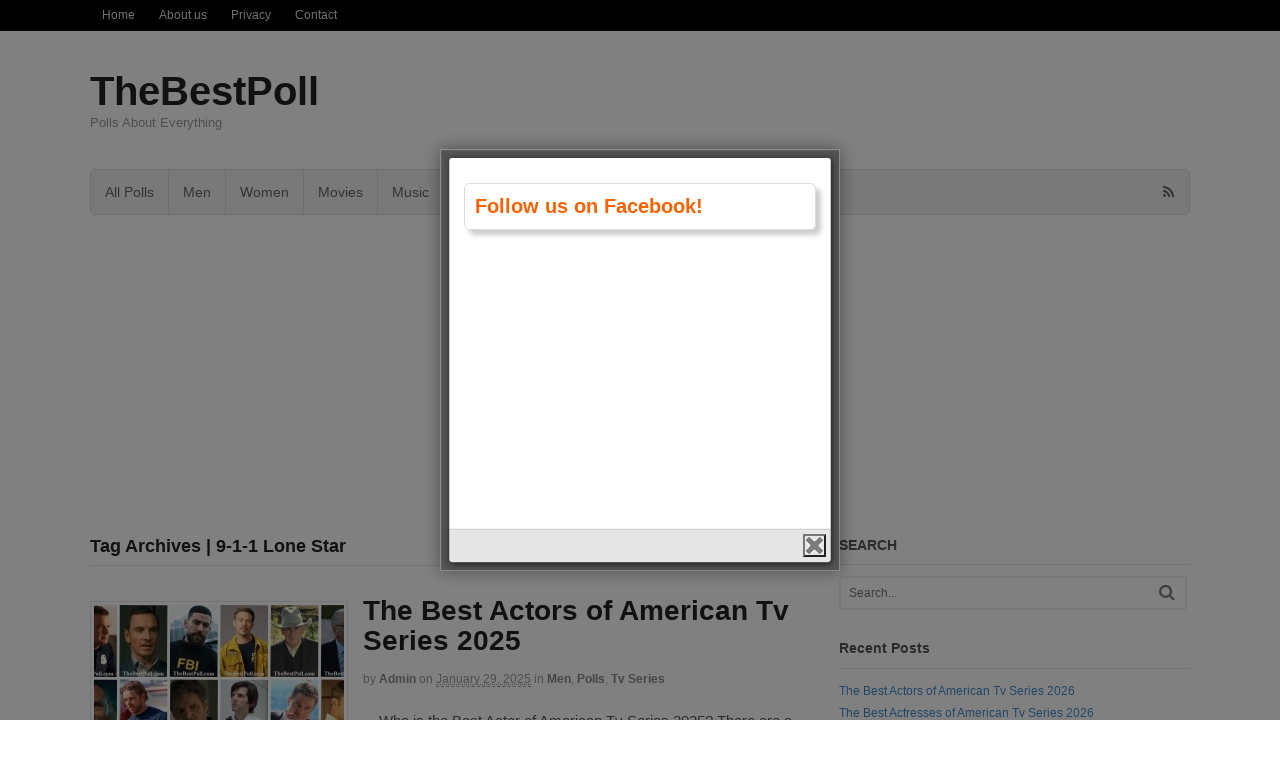

--- FILE ---
content_type: text/html; charset=UTF-8
request_url: http://thebestpoll.com/tag/9-1-1-lone-star/
body_size: 18532
content:
<!DOCTYPE html><html lang="en-US"><head><meta charset="UTF-8" /><title>9-1-1 Lone Star | TheBestPoll</title><meta http-equiv="Content-Type" content="text/html; charset=UTF-8" /><link rel="pingback" href="http://thebestpoll.com/xmlrpc.php" /><meta name='robots' content='max-image-preview:large' /><meta name="viewport" content="width=device-width, initial-scale=1"/><link rel="alternate" type="application/rss+xml" title="TheBestPoll &raquo; Feed" href="http://thebestpoll.com/feed/" /><link rel="alternate" type="application/rss+xml" title="TheBestPoll &raquo; Comments Feed" href="http://thebestpoll.com/comments/feed/" /><link rel="alternate" type="application/rss+xml" title="TheBestPoll &raquo; 9-1-1 Lone Star Tag Feed" href="http://thebestpoll.com/tag/9-1-1-lone-star/feed/" /><link rel='preload' href='//cdn.shareaholic.net/assets/pub/shareaholic.js' as='script'/> <script data-no-minify='1' data-cfasync='false'>_SHR_SETTINGS = {"endpoints":{"local_recs_url":"http:\/\/thebestpoll.com\/wp-admin\/admin-ajax.php?action=shareaholic_permalink_related","ajax_url":"http:\/\/thebestpoll.com\/wp-admin\/admin-ajax.php","share_counts_url":"http:\/\/thebestpoll.com\/wp-admin\/admin-ajax.php?action=shareaholic_share_counts_api"},"site_id":"b79d06e942e1a9bd5ee84746adf646d2"};</script> <script data-no-minify='1' data-cfasync='false' src='//cdn.shareaholic.net/assets/pub/shareaholic.js' data-shr-siteid='b79d06e942e1a9bd5ee84746adf646d2' async ></script> <meta name='shareaholic:site_name' content='TheBestPoll' /><meta name='shareaholic:language' content='en-US' /><meta name='shareaholic:article_visibility' content='private' /><meta name='shareaholic:site_id' content='b79d06e942e1a9bd5ee84746adf646d2' /><meta name='shareaholic:wp_version' content='9.7.13' /><style id='wp-img-auto-sizes-contain-inline-css' type='text/css'>img:is([sizes=auto i],[sizes^="auto," i]){contain-intrinsic-size:3000px 1500px}</style><style id='wp-emoji-styles-inline-css' type='text/css'>img.wp-smiley,img.emoji{display:inline !important;border:none !important;box-shadow:none !important;height:1em !important;width:1em !important;margin:0
0.07em !important;vertical-align:-0.1em !important;background:none !important;padding:0
!important}</style><style id='wp-block-library-inline-css' type='text/css'>:root{--wp-block-synced-color:#7a00df;--wp-block-synced-color--rgb:122,0,223;--wp-bound-block-color:var(--wp-block-synced-color);--wp-editor-canvas-background:#ddd;--wp-admin-theme-color:#007cba;--wp-admin-theme-color--rgb:0,124,186;--wp-admin-theme-color-darker-10:#006ba1;--wp-admin-theme-color-darker-10--rgb:0,107,160.5;--wp-admin-theme-color-darker-20:#005a87;--wp-admin-theme-color-darker-20--rgb:0,90,135;--wp-admin-border-width-focus:2px}@media (min-resolution:192dpi){:root{--wp-admin-border-width-focus:1.5px}}.wp-element-button{cursor:pointer}:root .has-very-light-gray-background-color{background-color:#eee}:root .has-very-dark-gray-background-color{background-color:#313131}:root .has-very-light-gray-color{color:#eee}:root .has-very-dark-gray-color{color:#313131}:root .has-vivid-green-cyan-to-vivid-cyan-blue-gradient-background{background:linear-gradient(135deg,#00d084,#0693e3)}:root .has-purple-crush-gradient-background{background:linear-gradient(135deg,#34e2e4,#4721fb 50%,#ab1dfe)}:root .has-hazy-dawn-gradient-background{background:linear-gradient(135deg,#faaca8,#dad0ec)}:root .has-subdued-olive-gradient-background{background:linear-gradient(135deg,#fafae1,#67a671)}:root .has-atomic-cream-gradient-background{background:linear-gradient(135deg,#fdd79a,#004a59)}:root .has-nightshade-gradient-background{background:linear-gradient(135deg,#330968,#31cdcf)}:root .has-midnight-gradient-background{background:linear-gradient(135deg,#020381,#2874fc)}:root{--wp--preset--font-size--normal:16px;--wp--preset--font-size--huge:42px}.has-regular-font-size{font-size:1em}.has-larger-font-size{font-size:2.625em}.has-normal-font-size{font-size:var(--wp--preset--font-size--normal)}.has-huge-font-size{font-size:var(--wp--preset--font-size--huge)}.has-text-align-center{text-align:center}.has-text-align-left{text-align:left}.has-text-align-right{text-align:right}.has-fit-text{white-space:nowrap!important}#end-resizable-editor-section{display:none}.aligncenter{clear:both}.items-justified-left{justify-content:flex-start}.items-justified-center{justify-content:center}.items-justified-right{justify-content:flex-end}.items-justified-space-between{justify-content:space-between}.screen-reader-text{border:0;clip-path:inset(50%);height:1px;margin:-1px;overflow:hidden;padding:0;position:absolute;width:1px;word-wrap:normal!important}.screen-reader-text:focus{background-color:#ddd;clip-path:none;color:#444;display:block;font-size:1em;height:auto;left:5px;line-height:normal;padding:15px
23px 14px;text-decoration:none;top:5px;width:auto;z-index:100000}html :where(.has-border-color){border-style:solid}html :where([style*=border-top-color]){border-top-style:solid}html :where([style*=border-right-color]){border-right-style:solid}html :where([style*=border-bottom-color]){border-bottom-style:solid}html :where([style*=border-left-color]){border-left-style:solid}html :where([style*=border-width]){border-style:solid}html :where([style*=border-top-width]){border-top-style:solid}html :where([style*=border-right-width]){border-right-style:solid}html :where([style*=border-bottom-width]){border-bottom-style:solid}html :where([style*=border-left-width]){border-left-style:solid}html :where(img[class*=wp-image-]){height:auto;max-width:100%}:where(figure){margin:0
0 1em}html :where(.is-position-sticky){--wp-admin--admin-bar--position-offset:var(--wp-admin--admin-bar--height,0px)}@media screen and (max-width:600px){html:where(.is-position-sticky){--wp-admin--admin-bar--position-offset:0px}}</style><style id='wp-block-paragraph-inline-css' type='text/css'>.is-small-text{font-size:.875em}.is-regular-text{font-size:1em}.is-large-text{font-size:2.25em}.is-larger-text{font-size:3em}.has-drop-cap:not(:focus):first-letter {float:left;font-size:8.4em;font-style:normal;font-weight:100;line-height:.68;margin:.05em .1em 0 0;text-transform:uppercase}body.rtl .has-drop-cap:not(:focus):first-letter {float:none;margin-left:.1em}p.has-drop-cap.has-background{overflow:hidden}:root :where(p.has-background){padding:1.25em 2.375em}:where(p.has-text-color:not(.has-link-color)) a{color:inherit}p.has-text-align-left[style*="writing-mode:vertical-lr"],p.has-text-align-right[style*="writing-mode:vertical-rl"]{rotate:180deg}</style><style id='global-styles-inline-css' type='text/css'>:root{--wp--preset--aspect-ratio--square:1;--wp--preset--aspect-ratio--4-3:4/3;--wp--preset--aspect-ratio--3-4:3/4;--wp--preset--aspect-ratio--3-2:3/2;--wp--preset--aspect-ratio--2-3:2/3;--wp--preset--aspect-ratio--16-9:16/9;--wp--preset--aspect-ratio--9-16:9/16;--wp--preset--color--black:#000;--wp--preset--color--cyan-bluish-gray:#abb8c3;--wp--preset--color--white:#fff;--wp--preset--color--pale-pink:#f78da7;--wp--preset--color--vivid-red:#cf2e2e;--wp--preset--color--luminous-vivid-orange:#ff6900;--wp--preset--color--luminous-vivid-amber:#fcb900;--wp--preset--color--light-green-cyan:#7bdcb5;--wp--preset--color--vivid-green-cyan:#00d084;--wp--preset--color--pale-cyan-blue:#8ed1fc;--wp--preset--color--vivid-cyan-blue:#0693e3;--wp--preset--color--vivid-purple:#9b51e0;--wp--preset--gradient--vivid-cyan-blue-to-vivid-purple:linear-gradient(135deg,rgb(6,147,227) 0%,rgb(155,81,224) 100%);--wp--preset--gradient--light-green-cyan-to-vivid-green-cyan:linear-gradient(135deg,rgb(122,220,180) 0%,rgb(0,208,130) 100%);--wp--preset--gradient--luminous-vivid-amber-to-luminous-vivid-orange:linear-gradient(135deg,rgb(252,185,0) 0%,rgb(255,105,0) 100%);--wp--preset--gradient--luminous-vivid-orange-to-vivid-red:linear-gradient(135deg,rgb(255,105,0) 0%,rgb(207,46,46) 100%);--wp--preset--gradient--very-light-gray-to-cyan-bluish-gray:linear-gradient(135deg,rgb(238,238,238) 0%,rgb(169,184,195) 100%);--wp--preset--gradient--cool-to-warm-spectrum:linear-gradient(135deg,rgb(74,234,220) 0%,rgb(151,120,209) 20%,rgb(207,42,186) 40%,rgb(238,44,130) 60%,rgb(251,105,98) 80%,rgb(254,248,76) 100%);--wp--preset--gradient--blush-light-purple:linear-gradient(135deg,rgb(255,206,236) 0%,rgb(152,150,240) 100%);--wp--preset--gradient--blush-bordeaux:linear-gradient(135deg,rgb(254,205,165) 0%,rgb(254,45,45) 50%,rgb(107,0,62) 100%);--wp--preset--gradient--luminous-dusk:linear-gradient(135deg,rgb(255,203,112) 0%,rgb(199,81,192) 50%,rgb(65,88,208) 100%);--wp--preset--gradient--pale-ocean:linear-gradient(135deg,rgb(255,245,203) 0%,rgb(182,227,212) 50%,rgb(51,167,181) 100%);--wp--preset--gradient--electric-grass:linear-gradient(135deg,rgb(202,248,128) 0%,rgb(113,206,126) 100%);--wp--preset--gradient--midnight:linear-gradient(135deg,rgb(2,3,129) 0%,rgb(40,116,252) 100%);--wp--preset--font-size--small:13px;--wp--preset--font-size--medium:20px;--wp--preset--font-size--large:36px;--wp--preset--font-size--x-large:42px;--wp--preset--spacing--20:0.44rem;--wp--preset--spacing--30:0.67rem;--wp--preset--spacing--40:1rem;--wp--preset--spacing--50:1.5rem;--wp--preset--spacing--60:2.25rem;--wp--preset--spacing--70:3.38rem;--wp--preset--spacing--80:5.06rem;--wp--preset--shadow--natural:6px 6px 9px rgba(0, 0, 0, 0.2);--wp--preset--shadow--deep:12px 12px 50px rgba(0, 0, 0, 0.4);--wp--preset--shadow--sharp:6px 6px 0px rgba(0, 0, 0, 0.2);--wp--preset--shadow--outlined:6px 6px 0px -3px rgb(255, 255, 255), 6px 6px rgb(0, 0, 0);--wp--preset--shadow--crisp:6px 6px 0px rgb(0,0,0)}:where(.is-layout-flex){gap:0.5em}:where(.is-layout-grid){gap:0.5em}body .is-layout-flex{display:flex}.is-layout-flex{flex-wrap:wrap;align-items:center}.is-layout-flex>:is(*,div){margin:0}body .is-layout-grid{display:grid}.is-layout-grid>:is(*,div){margin:0}:where(.wp-block-columns.is-layout-flex){gap:2em}:where(.wp-block-columns.is-layout-grid){gap:2em}:where(.wp-block-post-template.is-layout-flex){gap:1.25em}:where(.wp-block-post-template.is-layout-grid){gap:1.25em}.has-black-color{color:var(--wp--preset--color--black) !important}.has-cyan-bluish-gray-color{color:var(--wp--preset--color--cyan-bluish-gray) !important}.has-white-color{color:var(--wp--preset--color--white) !important}.has-pale-pink-color{color:var(--wp--preset--color--pale-pink) !important}.has-vivid-red-color{color:var(--wp--preset--color--vivid-red) !important}.has-luminous-vivid-orange-color{color:var(--wp--preset--color--luminous-vivid-orange) !important}.has-luminous-vivid-amber-color{color:var(--wp--preset--color--luminous-vivid-amber) !important}.has-light-green-cyan-color{color:var(--wp--preset--color--light-green-cyan) !important}.has-vivid-green-cyan-color{color:var(--wp--preset--color--vivid-green-cyan) !important}.has-pale-cyan-blue-color{color:var(--wp--preset--color--pale-cyan-blue) !important}.has-vivid-cyan-blue-color{color:var(--wp--preset--color--vivid-cyan-blue) !important}.has-vivid-purple-color{color:var(--wp--preset--color--vivid-purple) !important}.has-black-background-color{background-color:var(--wp--preset--color--black) !important}.has-cyan-bluish-gray-background-color{background-color:var(--wp--preset--color--cyan-bluish-gray) !important}.has-white-background-color{background-color:var(--wp--preset--color--white) !important}.has-pale-pink-background-color{background-color:var(--wp--preset--color--pale-pink) !important}.has-vivid-red-background-color{background-color:var(--wp--preset--color--vivid-red) !important}.has-luminous-vivid-orange-background-color{background-color:var(--wp--preset--color--luminous-vivid-orange) !important}.has-luminous-vivid-amber-background-color{background-color:var(--wp--preset--color--luminous-vivid-amber) !important}.has-light-green-cyan-background-color{background-color:var(--wp--preset--color--light-green-cyan) !important}.has-vivid-green-cyan-background-color{background-color:var(--wp--preset--color--vivid-green-cyan) !important}.has-pale-cyan-blue-background-color{background-color:var(--wp--preset--color--pale-cyan-blue) !important}.has-vivid-cyan-blue-background-color{background-color:var(--wp--preset--color--vivid-cyan-blue) !important}.has-vivid-purple-background-color{background-color:var(--wp--preset--color--vivid-purple) !important}.has-black-border-color{border-color:var(--wp--preset--color--black) !important}.has-cyan-bluish-gray-border-color{border-color:var(--wp--preset--color--cyan-bluish-gray) !important}.has-white-border-color{border-color:var(--wp--preset--color--white) !important}.has-pale-pink-border-color{border-color:var(--wp--preset--color--pale-pink) !important}.has-vivid-red-border-color{border-color:var(--wp--preset--color--vivid-red) !important}.has-luminous-vivid-orange-border-color{border-color:var(--wp--preset--color--luminous-vivid-orange) !important}.has-luminous-vivid-amber-border-color{border-color:var(--wp--preset--color--luminous-vivid-amber) !important}.has-light-green-cyan-border-color{border-color:var(--wp--preset--color--light-green-cyan) !important}.has-vivid-green-cyan-border-color{border-color:var(--wp--preset--color--vivid-green-cyan) !important}.has-pale-cyan-blue-border-color{border-color:var(--wp--preset--color--pale-cyan-blue) !important}.has-vivid-cyan-blue-border-color{border-color:var(--wp--preset--color--vivid-cyan-blue) !important}.has-vivid-purple-border-color{border-color:var(--wp--preset--color--vivid-purple) !important}.has-vivid-cyan-blue-to-vivid-purple-gradient-background{background:var(--wp--preset--gradient--vivid-cyan-blue-to-vivid-purple) !important}.has-light-green-cyan-to-vivid-green-cyan-gradient-background{background:var(--wp--preset--gradient--light-green-cyan-to-vivid-green-cyan) !important}.has-luminous-vivid-amber-to-luminous-vivid-orange-gradient-background{background:var(--wp--preset--gradient--luminous-vivid-amber-to-luminous-vivid-orange) !important}.has-luminous-vivid-orange-to-vivid-red-gradient-background{background:var(--wp--preset--gradient--luminous-vivid-orange-to-vivid-red) !important}.has-very-light-gray-to-cyan-bluish-gray-gradient-background{background:var(--wp--preset--gradient--very-light-gray-to-cyan-bluish-gray) !important}.has-cool-to-warm-spectrum-gradient-background{background:var(--wp--preset--gradient--cool-to-warm-spectrum) !important}.has-blush-light-purple-gradient-background{background:var(--wp--preset--gradient--blush-light-purple) !important}.has-blush-bordeaux-gradient-background{background:var(--wp--preset--gradient--blush-bordeaux) !important}.has-luminous-dusk-gradient-background{background:var(--wp--preset--gradient--luminous-dusk) !important}.has-pale-ocean-gradient-background{background:var(--wp--preset--gradient--pale-ocean) !important}.has-electric-grass-gradient-background{background:var(--wp--preset--gradient--electric-grass) !important}.has-midnight-gradient-background{background:var(--wp--preset--gradient--midnight) !important}.has-small-font-size{font-size:var(--wp--preset--font-size--small) !important}.has-medium-font-size{font-size:var(--wp--preset--font-size--medium) !important}.has-large-font-size{font-size:var(--wp--preset--font-size--large) !important}.has-x-large-font-size{font-size:var(--wp--preset--font-size--x-large) !important}</style><style id='classic-theme-styles-inline-css' type='text/css'>.wp-block-button__link{color:#fff;background-color:#32373c;border-radius:9999px;box-shadow:none;text-decoration:none;padding:calc(.667em + 2px) calc(1.333em+2px);font-size:1.125em}.wp-block-file__button{background:#32373c;color:#fff;text-decoration:none}</style><link rel='stylesheet' id='theme-stylesheet-css' href='http://thebestpoll.com/wp-content/themes/canvas/style.css?ver=5.11.5' type='text/css' media='all' /> <!--[if lt IE 9]><link href="http://thebestpoll.com/wp-content/themes/canvas/css/non-responsive.css" rel="stylesheet" type="text/css" /><style type="text/css">.col-full,#wrapper{width:1100px;max-width:1100px}#inner-wrapper{padding:0}body.full-width #header, #nav-container, body.full-width #content, body.full-width #footer-widgets, body.full-width
#footer{padding-left:0;padding-right:0}body.fixed-mobile #top, body.fixed-mobile #header-container, body.fixed-mobile #footer-container, body.fixed-mobile #nav-container, body.fixed-mobile #footer-widgets-container{min-width:1100px;padding:0
1em}body.full-width
#content{width:auto;padding:0
1em}</style><![endif]--> <script type="text/javascript" src="http://thebestpoll.com/wp-includes/js/jquery/jquery.min.js?ver=3.7.1" id="jquery-core-js"></script> <script type="text/javascript" src="http://thebestpoll.com/wp-includes/js/jquery/jquery-migrate.min.js?ver=3.4.1" id="jquery-migrate-js"></script> <script type="text/javascript" src="http://thebestpoll.com/wp-content/themes/canvas/includes/js/third-party.min.js?ver=6.9" id="third-party-js"></script> <script type="text/javascript" src="http://thebestpoll.com/wp-content/themes/canvas/includes/js/modernizr.min.js?ver=2.6.2" id="modernizr-js"></script> <script type="text/javascript" src="http://thebestpoll.com/wp-content/themes/canvas/includes/js/general.min.js?ver=6.9" id="general-js"></script> <style type="text/css">.col-full,#wrapper{max-width:1100px !important}</style><link rel="https://api.w.org/" href="http://thebestpoll.com/wp-json/" /><link rel="alternate" title="JSON" type="application/json" href="http://thebestpoll.com/wp-json/wp/v2/tags/4236" /><link rel="EditURI" type="application/rsd+xml" title="RSD" href="http://thebestpoll.com/xmlrpc.php?rsd" /><meta name="generator" content="WordPress 6.9" /> <script async src="//pagead2.googlesyndication.com/pagead/js/adsbygoogle.js"></script> <script>(adsbygoogle = window.adsbygoogle || []).push({
    google_ad_client: "ca-pub-1003527836984289",
    enable_page_level_ads: true
  });</script> <script async src="https://fundingchoicesmessages.google.com/i/pub-1003527836984289?ers=1" nonce="wiJr6xZ1_WcngUoK9fA-OA"></script><script nonce="wiJr6xZ1_WcngUoK9fA-OA">(function() {function signalGooglefcPresent() {if (!window.frames['googlefcPresent']) {if (document.body) {const iframe = document.createElement('iframe'); iframe.style = 'width: 0; height: 0; border: none; z-index: -1000; left: -1000px; top: -1000px;'; iframe.style.display = 'none'; iframe.name = 'googlefcPresent'; document.body.appendChild(iframe);} else {setTimeout(signalGooglefcPresent, 0);}}}signalGooglefcPresent();})();</script>  <script async src="https://www.googletagmanager.com/gtag/js?id=G-9SB0473PTG"></script> <script>window.dataLayer = window.dataLayer || [];
  function gtag(){dataLayer.push(arguments);}
  gtag('js', new Date());

  gtag('config', 'G-9SB0473PTG');</script> <style type="text/css">body{background-repeat:no-repeat;background-position:top left;background-attachment:scroll;border-top:0px solid #000}#header{background-repeat:no-repeat;background-position:left top;margin-top:0px;margin-bottom:0px;padding-top:40px;padding-bottom:40px;border:0px
solid }#logo .site-title
a{font:bold 40px/1em Helvetica Neue, Helvetica, sans-serif;color:#222}#logo .site-description{font:300 13px/1em Helvetica Neue,Helvetica,sans-serif;color:#999}body,p{font:300 14px/1.5em Helvetica Neue,Helvetica,sans-serif;color:#555}h1{font:bold 28px/1.2em Helvetica Neue,Helvetica,sans-serif;color:#222}h2{font:bold 24px/1.2em Helvetica Neue,Helvetica,sans-serif;color:#222}h3{font:bold 20px/1.2em Helvetica Neue,Helvetica,sans-serif;color:#222}h4{font:bold 16px/1.2em Helvetica Neue,Helvetica,sans-serif;color:#222}h5{font:bold 14px/1.2em Helvetica Neue,Helvetica,sans-serif;color:#222}h6{font:bold 12px/1.2em Helvetica Neue, Helvetica, sans-serif;color:#222}.page-title, .post .title, .page
.title{font:bold 28px/1.1em Helvetica Neue, Helvetica, sans-serif;color:#222}.post .title a:link, .post .title a:visited, .page .title a:link, .page .title a:visited{color:#222}.post-meta{font:300 12px/1.5em Helvetica Neue, Helvetica, sans-serif;color:#999}.entry, .entry
p{font:300 15px/1.5em Helvetica Neue,Helvetica,sans-serif;color:#555}.post-more{font:300 13px/1.5em &quot;Helvetica Neue&quot;, Helvetica, sans-serif;color:;border-top:0px solid #e6e6e6;border-bottom:0px solid #e6e6e6}#post-author,#connect{border-top:1px solid #e6e6e6;border-bottom:1px solid #e6e6e6;border-left:1px solid #e6e6e6;border-right:1px solid #e6e6e6;border-radius:5px;-moz-border-radius:5px;-webkit-border-radius:5px;background-color:#fafafa}.nav-entries a,.woo-pagination{font:300 13px/1em Helvetica Neue, Helvetica, sans-serif;color:#888}.woo-pagination a, .woo-pagination a:hover{color:#888!important}.widget
h3{font:bold 14px/1.2em &quot;Helvetica Neue&quot;, Helvetica, sans-serif;color:#555;border-bottom:1px solid #e6e6e6}.widget_recent_comments li, #twitter
li{border-color:#e6e6e6}.widget p, .widget
.textwidget{font:300 13px/1.5em Helvetica Neue,Helvetica,sans-serif;color:#555}.widget{font:300 13px/1.5em &quot;Helvetica Neue&quot;, Helvetica, sans-serif;color:#555;border-radius:0px;-moz-border-radius:0px;-webkit-border-radius:0px}#tabs .inside li a, .widget_woodojo_tabs .tabbable .tab-pane li
a{font:bold 12px/1.5em Helvetica Neue, Helvetica, sans-serif;color:#555}#tabs .inside li span.meta, .widget_woodojo_tabs .tabbable .tab-pane li
span.meta{font:300 11px/1.5em Helvetica Neue, Helvetica, sans-serif;color:#999}#tabs ul.wooTabs li a, .widget_woodojo_tabs .tabbable .nav-tabs li
a{font:300 11px/2em Helvetica Neue, Helvetica, sans-serif;color:#999}@media only screen and (min-width:768px){ul.nav li a, #navigation ul.rss a, #navigation ul.cart a.cart-contents, #navigation .cart-contents #navigation ul.rss, #navigation ul.nav-search, #navigation ul.nav-search
a{font:300 14px/1.2em Helvetica Neue, Helvetica, sans-serif;color:#666}#navigation ul.rss li a:before, #navigation ul.nav-search a.search-contents:before{color:#666}#navigation ul.nav li ul, #navigation ul.cart>li>ul>div{border:1px
solid #dbdbdb}#navigation ul.nav>li{border-right:1px solid #dbdbdb}#navigation ul li:first-child, #navigation ul li:first-child
a{border-radius:5px 0 0 5px;-moz-border-radius:5px 0 0 5px;-webkit-border-radius:5px 0 0 5px}#navigation{border-top:1px solid #dbdbdb;border-bottom:1px solid #dbdbdb;border-left:1px solid #dbdbdb;border-right:1px solid #dbdbdb;border-radius:5px;-moz-border-radius:5px;-webkit-border-radius:5px}#top ul.nav li
a{font:300 12px/1.6em Helvetica Neue, Helvetica, sans-serif;color:#ddd}}#footer, #footer
p{font:300 13px/1.4em Helvetica Neue,Helvetica,sans-serif;color:#999}#footer{border-top:1px solid #dbdbdb;border-bottom:0px solid;border-left:0px solid;border-right:0px solid;border-radius:0px;-moz-border-radius:0px;-webkit-border-radius:0px}.magazine #loopedSlider .content h2.title
a{font:bold 24px/1em Arial, sans-serif;color:#fff}.wooslider-theme-magazine .slide-title
a{font:bold 24px/1em Arial, sans-serif;color:#fff}.magazine #loopedSlider .content .excerpt
p{font:300 13px/1.5em Arial, sans-serif;color:#ccc}.wooslider-theme-magazine .slide-content p, .wooslider-theme-magazine .slide-excerpt
p{font:300 13px/1.5em Arial, sans-serif;color:#ccc}.magazine .block .post .title
a{font:bold 18px/1.2em Arial, sans-serif;color:#222}#loopedSlider.business-slider .content
h2{font:bold 24px/1em Arial, sans-serif;color:#fff}#loopedSlider.business-slider .content h2.title
a{font:bold 24px/1em Arial, sans-serif;color:#fff}.wooslider-theme-business .has-featured-image .slide-title{font:bold 24px/1em Arial, sans-serif;color:#fff}.wooslider-theme-business .has-featured-image .slide-title
a{font:bold 24px/1em Arial, sans-serif;color:#fff}#wrapper #loopedSlider.business-slider .content
p{font:300 13px/1.5em Arial, sans-serif;color:#ccc}.wooslider-theme-business .has-featured-image .slide-content
p{font:300 13px/1.5em Arial, sans-serif;color:#ccc}.wooslider-theme-business .has-featured-image .slide-excerpt
p{font:300 13px/1.5em Arial,sans-serif;color:#ccc}.archive_header{font:bold 18px/1em Arial,sans-serif;color:#222}.archive_header{border-bottom:1px solid #e6e6e6}</style><link href="http://thebestpoll.com/wp-content/themes/canvas/functions/css/shortcodes.css" rel="stylesheet" type="text/css" /><link href="http://thebestpoll.com/wp-content/themes/canvas/custom.css" rel="stylesheet" type="text/css" /><meta name="generator" content="Canvas 5.11.5" /><meta name="generator" content="WooFramework 6.2.8" /><style type="text/css">.recentcomments
a{display:inline !important;padding:0
!important;margin:0
!important}</style><script data-no-minify="1" data-cfasync="false">(function(w,d){function a(){var b=d.createElement("script");b.async=!0;b.src="http://thebestpoll.com/wp-content/plugins/wp-rocket/inc/front/js/lazyload.1.0.5.min.js";var a=d.getElementsByTagName("script")[0];a.parentNode.insertBefore(b,a)}w.attachEvent?w.attachEvent("onload",a):w.addEventListener("load",a,!1)})(window,document);</script></head><body class="archive tag tag-9-1-1-lone-star tag-4236 wp-theme-canvas gecko alt-style-default two-col-left width-1100 two-col-left-1100"><div id="top"><div class="col-full"><h3 class="top-menu">Menu1</h3><ul id="top-nav" class="nav top-navigation fl"><li id="menu-item-9" class="menu-item menu-item-type-taxonomy menu-item-object-category menu-item-9"><a href="http://thebestpoll.com/category/home/">Home</a></li><li id="menu-item-137" class="menu-item menu-item-type-post_type menu-item-object-page menu-item-137"><a href="http://thebestpoll.com/about-us/">About us</a></li><li id="menu-item-136" class="menu-item menu-item-type-post_type menu-item-object-page menu-item-privacy-policy menu-item-136"><a rel="privacy-policy" href="http://thebestpoll.com/privacy/">Privacy</a></li><li id="menu-item-135" class="menu-item menu-item-type-post_type menu-item-object-page menu-item-135"><a href="http://thebestpoll.com/contact/">Contact</a></li></ul></div></div><div id="wrapper"><div id="inner-wrapper"><h3 class="nav-toggle icon"><a href="#navigation">Navigation</a></h3><header id="header" class="col-full"><div id="logo"> <span class="site-title"><a href="http://thebestpoll.com/">TheBestPoll</a></span> <span class="site-description">Polls About Everything</span></div></header> <nav id="navigation" class="col-full" role="navigation"> <section class="menus nav-icons nav-icons-1"><a href="http://thebestpoll.com" class="nav-home"><span>Home</span></a><h3>Menu2</h3><ul id="main-nav" class="nav fl"><li id="menu-item-10" class="menu-item menu-item-type-taxonomy menu-item-object-category menu-item-10"><a href="http://thebestpoll.com/category/polls/">All Polls</a></li><li id="menu-item-13" class="menu-item menu-item-type-taxonomy menu-item-object-category menu-item-13"><a href="http://thebestpoll.com/category/men/">Men</a></li><li id="menu-item-17" class="menu-item menu-item-type-taxonomy menu-item-object-category menu-item-17"><a href="http://thebestpoll.com/category/women/">Women</a></li><li id="menu-item-14" class="menu-item menu-item-type-taxonomy menu-item-object-category menu-item-14"><a href="http://thebestpoll.com/category/movies/">Movies</a></li><li id="menu-item-15" class="menu-item menu-item-type-taxonomy menu-item-object-category menu-item-15"><a href="http://thebestpoll.com/category/music/">Music</a></li><li id="menu-item-16" class="menu-item menu-item-type-taxonomy menu-item-object-category menu-item-16"><a href="http://thebestpoll.com/category/tv-series/">Tv Series</a></li></ul><div class="side-nav"><ul class="rss fr"><li class="sub-rss"><a href=""></a></li></ul></div></section><a href="#top" class="nav-close"><span>Return to Content</span></a></nav> <script async src="//pagead2.googlesyndication.com/pagead/js/adsbygoogle.js"></script>  <ins class="adsbygoogle"
style="display:block"
data-ad-client="ca-pub-1003527836984289"
data-ad-slot="3100086747"
data-ad-format="auto"></ins> <script>(adsbygoogle = window.adsbygoogle || []).push({});</script> <div id="content" class="col-full"><div id="main-sidebar-container"> <section id="main" class="col-left"><h1 class="archive_header">Tag Archives | 9-1-1 Lone Star</h1><div class="fix"></div><article class="post-3411 post type-post status-publish format-standard has-post-thumbnail hentry category-men category-polls category-tv-series tag-5742 tag-9-1-1 tag-9-1-1-lone-star tag-a-man-on-the-inside tag-abbott-elementary tag-actors-of-american-tv-series tag-actors-of-american-tv-series-2025 tag-adam-scott tag-alan-ritchson tag-alert-missing-persons-unit tag-american-actors tag-american-actors-2025 tag-american-tv-series-2025 tag-andor tag-anson-mount tag-austin-stowell tag-best-actors-of-american-tv tag-best-actors-of-american-tv-2025 tag-best-actors-of-american-tv-series tag-best-actors-of-american-tv-series-2025 tag-billy-bob-thornton tag-brandon-larracuente tag-brett-dalton tag-chicago-fire tag-chicago-p-d tag-christian-kane tag-christopher-briney tag-daniel-sunjata tag-dexter-original-sin tag-diego-luna tag-doctor-odyssey tag-donald-glover tag-dylan-mcdermott tag-fbi tag-fbi-international tag-fbi-most-wanted tag-fire-country tag-found tag-gabriel-basso tag-greys-anatomy tag-harrison-ford tag-high-potential tag-jason-beghe tag-jeremy-allen-white tag-jesse-l-martin tag-jesse-lee-soffer tag-joshua-jackson tag-jude-law tag-justin-hartley tag-kevin-alejandro tag-kevin-mckidd tag-landman tag-law-order-special-victims-unit tag-leverage-redemption tag-max-thieriot tag-mayfair-witches tag-michael-fassbender tag-mr-mrs-smith tag-nathan-fillion tag-ncis tag-ncis-origins tag-noah-centineo tag-noah-wyle tag-oliver-hudson tag-on-call tag-outlander tag-patrick-gibson tag-patrick-john-flueger tag-pedro-pascal tag-penn-badgley tag-peter-krause tag-peter-scanavino tag-ramon-rodriguez tag-reacher tag-richard-rankin tag-rob-lowe tag-robert-de-niro tag-rufus-sewell tag-s-w-a-t tag-sam-heughan tag-scott-caan tag-sean-murray tag-seth-rogen tag-severance tag-shemar-moore tag-shifting-gears tag-star-trek-strange-new-worlds tag-star-wars-skeleton-crew tag-stephen-amell tag-suits-l-a tag-taylor-kinney tag-ted-danson tag-the-agency tag-the-bear tag-the-cleaning-lady tag-the-diplomat tag-the-irrational tag-the-last-of-us tag-the-night-agent tag-the-pitt tag-the-recruit tag-the-rookie tag-the-studio tag-the-summer-i-turned-pretty tag-tim-allen tag-tongayi-chirisa tag-tracker tag-tyler-james-williams tag-will-trent tag-you tag-zeeko-zaki tag-zero-day"> <a href="http://thebestpoll.com/the-best-actors-of-american-tv-series-2025/"  title="The Best Actors of American Tv Series 2025"><img src="http://thebestpoll.com/wp-content/uploads/2025/01/The-Best-Actors-of-AmerIcan-Tv-SerIes-2025-250x240.jpg" alt="The Best Actors of AmerIcan Tv SerIes 2023 - 1"  width="250"  height="240" title="The Best Actors of American Tv Series 2025" class="woo-image thumbnail alignleft" /></a> <header><h2 class="title entry-title"><a href="http://thebestpoll.com/the-best-actors-of-american-tv-series-2025/" rel="bookmark" title="The Best Actors of American Tv Series 2025">The Best Actors of American Tv Series 2025</a></h2> </header><div class="post-meta"><span class="small">By</span> <span class="author vcard"><span class="fn"><a href="http://thebestpoll.com/author/admin/" title="Posts by admin" rel="author">admin</a></span></span> <span class="small">on</span> <abbr class="date time published updated" title="2025-01-29T21:09:57+0000">January 29, 2025</abbr> <span class="small">in</span> <span class="categories"><a href="http://thebestpoll.com/category/men/" title="View all items in Men">Men</a>, <a href="http://thebestpoll.com/category/polls/" title="View all items in Polls">Polls</a>, <a href="http://thebestpoll.com/category/tv-series/" title="View all items in Tv Series">Tv Series</a></span></div> <section class="entry"><div style='display:none;' class='shareaholic-canvas' data-app='share_buttons' data-title='The Best Actors of American Tv Series 2025' data-link='http://thebestpoll.com/the-best-actors-of-american-tv-series-2025/' data-app-id-name='category_above_content'></div><p>&nbsp; &nbsp; Who is the Best Actor of American Tv Series 2025? There are a lot of popular Tv Series in USA Televisions. Some of you liked these series because of outstanding performance of actors in a leading role. We choose the best Actors of American Tv Series 2025 according to your votes. This list [&hellip;]</p><div style='display:none;' class='shareaholic-canvas' data-app='share_buttons' data-title='The Best Actors of American Tv Series 2025' data-link='http://thebestpoll.com/the-best-actors-of-american-tv-series-2025/' data-app-id-name='category_below_content'></div><div style='display:none;' class='shareaholic-canvas' data-app='recommendations' data-title='The Best Actors of American Tv Series 2025' data-link='http://thebestpoll.com/the-best-actors-of-american-tv-series-2025/' data-app-id-name='category_below_content'></div> </section><div class="fix"></div><div class="post-more"> <span class="read-more"><a href="http://thebestpoll.com/the-best-actors-of-american-tv-series-2025/" title="Continue Reading">Continue Reading</a></span> · <span class="post-comments comments"><a href="http://thebestpoll.com/the-best-actors-of-american-tv-series-2025/#respond"><i class="fa fa-comment"></i> 0</a></span></div> </article> <article class="post-3404 post type-post status-publish format-standard has-post-thumbnail hentry category-uncategorized tag-5742 tag-9-1-1-lone-star tag-a-man-on-the-inside tag-abbott-elementary tag-actresses-of-american-tv tag-actresses-of-american-tv-2025 tag-actresses-of-american-tv-series tag-actresses-of-american-tv-series-2025 tag-alert-missing-persons-unit tag-alexandra-daddario tag-ali-larter tag-alyssa-diaz tag-american-actresses tag-american-actresses-2025 tag-american-tv-series-2025 tag-angela-bassett tag-anna-cathcart tag-ayo-edebiri tag-bella-ramsey tag-best-actresses-of-american-tv-series tag-best-actresses-of-american-tv-series-2025 tag-britt-lower tag-caitriona-balfe tag-carrie-preston tag-chandra-wilson tag-chicago-med tag-chicago-p-d tag-dania-ramirez tag-dexter-original-sin tag-doc tag-doctor-odyssey tag-elisabeth-moss tag-elodie-yung tag-elsbeth tag-erika-christensen tag-fbi tag-fbi-international tag-fbi-most-wanted tag-found tag-gina-bellman tag-gina-torres tag-greys-anatomy tag-helen-mirren tag-jodie-turner-smith tag-kat-dennings tag-katrina-law tag-kelli-giddish tag-keri-russell tag-landman tag-law-order-special-victims-unit tag-leverage-redemption tag-lola-tung tag-luciane-buchanan tag-maria-sten tag-mariel-molino tag-marina-squerciati tag-mariska-hargitay tag-marlyne-barrett tag-mary-elizabeth-ellis tag-maya-erskine tag-mayfair-witches tag-melanie-lynskey tag-melissa-navia tag-melissa-roxburgh tag-missy-peregrym tag-molly-brown tag-molly-parker tag-mr-mrs-smith tag-ncis tag-ncis-origins tag-on-call tag-only-murders-in-the-building tag-outlander tag-phillipa-soo tag-queen-latifah tag-quinta-brunson tag-reacher tag-roxy-sternberg tag-selena-gomez tag-severance tag-shanola-hampton tag-shifting-gears tag-sophie-skelton tag-star-trek-strange-new-worlds tag-tawny-cypress tag-the-agency tag-the-bear tag-the-cleaning-lady tag-the-diplomat tag-the-equalizer tag-the-handmaids-tale tag-the-hunting-party tag-the-last-of-us tag-the-night-agent tag-the-rookie tag-the-summer-i-turned-pretty tag-troian-bellisario tag-vinessa-vidotto tag-will-trent tag-xo-kitty tag-yellowjackets tag-yvonne-strahovski tag-zero-day"> <a href="http://thebestpoll.com/the-best-actresses-of-american-tv-series-2025/"  title="The Best Actresses of American Tv Series 2025"><img src="http://thebestpoll.com/wp-content/uploads/2025/01/The-Best-Actresses-of-American-Tv-Series-2025-250x240.jpg" alt="The Best Actresses of American Tv Series 2023 - 1"  width="250"  height="240" title="The Best Actresses of American Tv Series 2025" class="woo-image thumbnail alignleft" /></a> <header><h2 class="title entry-title"><a href="http://thebestpoll.com/the-best-actresses-of-american-tv-series-2025/" rel="bookmark" title="The Best Actresses of American Tv Series 2025">The Best Actresses of American Tv Series 2025</a></h2> </header><div class="post-meta"><span class="small">By</span> <span class="author vcard"><span class="fn"><a href="http://thebestpoll.com/author/admin/" title="Posts by admin" rel="author">admin</a></span></span> <span class="small">on</span> <abbr class="date time published updated" title="2025-01-29T21:08:55+0000">January 29, 2025</abbr> <span class="small">in</span> <span class="categories"><a href="http://thebestpoll.com/category/uncategorized/" title="View all items in Uncategorized">Uncategorized</a></span></div> <section class="entry"><div style='display:none;' class='shareaholic-canvas' data-app='share_buttons' data-title='The Best Actresses of American Tv Series 2025' data-link='http://thebestpoll.com/the-best-actresses-of-american-tv-series-2025/' data-app-id-name='category_above_content'></div><p>&nbsp; &nbsp; Who is the Best Actress of American Tv Series 2025? There are a lot of popular Tv Series in USA Televisions. Some of you liked these series because of outstanding performance of actresses in a leading role. We choose the Best Actress of American Tv Series 2025 according to your votes. This list [&hellip;]</p><div style='display:none;' class='shareaholic-canvas' data-app='share_buttons' data-title='The Best Actresses of American Tv Series 2025' data-link='http://thebestpoll.com/the-best-actresses-of-american-tv-series-2025/' data-app-id-name='category_below_content'></div><div style='display:none;' class='shareaholic-canvas' data-app='recommendations' data-title='The Best Actresses of American Tv Series 2025' data-link='http://thebestpoll.com/the-best-actresses-of-american-tv-series-2025/' data-app-id-name='category_below_content'></div> </section><div class="fix"></div><div class="post-more"> <span class="read-more"><a href="http://thebestpoll.com/the-best-actresses-of-american-tv-series-2025/" title="Continue Reading">Continue Reading</a></span> · <span class="post-comments comments"><a href="http://thebestpoll.com/the-best-actresses-of-american-tv-series-2025/#comments"><i class="fa fa-comment"></i> 3</a></span></div> </article> <article class="post-3399 post type-post status-publish format-standard has-post-thumbnail hentry category-men category-polls category-tv-series category-women tag-5742 tag-9-1-1 tag-9-1-1-lone-star tag-abbott-elementary tag-alert-missing-persons-unit tag-all-american tag-american-tv-series tag-american-tv-series-2025 tag-angela-and-wesley tag-avery-and-dr-max tag-belly-and-conrad tag-belly-and-jeremiah tag-benson-and-stabler tag-best-couples-on-american-tv-series tag-best-couples-on-american-tv-series-2025 tag-best-tv-couples tag-best-tv-couples-2025 tag-bobby-and-athena tag-bode-and-gabriela tag-bradford-and-chen tag-brianna-and-roger tag-buck-and-eddie tag-buck-and-tommy tag-burgess-and-ruzek tag-cara-and-jacob tag-casey-and-brett tag-chicago-fire tag-chicago-p-d tag-couples-on-american-tv-2025 tag-couples-on-american-tv-series tag-couples-on-american-tv-series-2025 tag-doctor-odyssey tag-fbi-international tag-fire-country tag-gibbs-and-lala tag-greys-anatomy tag-high-potential tag-jamie-and-claire tag-jamie-and-scott tag-jane-and-john tag-janine-and-gregory tag-jo-and-link tag-julian-and-olympia tag-kate-and-hal tag-kidd-and-severide tag-law-order-svu tag-lucas-and-simone tag-lucy-and-tim tag-maddie-and-chimney tag-matlock tag-maya-and-carina tag-morgan-and-adam tag-mr-mrs-smith tag-ncis-origins tag-nikki-and-jason tag-outlander tag-rose-and-peter tag-spencer-and-olivia tag-station-19 tag-t-k-and-carlos tag-tai-and-van tag-taylor-and-steven tag-the-diplomat tag-the-night-agent tag-the-rookie tag-the-summer-i-turned-pretty tag-tv-couples tag-tv-couples-2025 tag-violet-and-carver tag-will-and-angie tag-will-trent tag-yellowjackets"> <a href="http://thebestpoll.com/the-best-couples-on-american-tv-series-2025/"  title="The Best Couples on American Tv Series 2025"><img src="http://thebestpoll.com/wp-content/uploads/2025/01/The-Best-Couples-on-AmerIcan-Tv-SerIes-2025-250x240.jpg" alt="The Best Couples on AmerIcan Tv SerIes 2023 - 1"  width="250"  height="240" title="The Best Couples on American Tv Series 2025" class="woo-image thumbnail alignleft" /></a> <header><h2 class="title entry-title"><a href="http://thebestpoll.com/the-best-couples-on-american-tv-series-2025/" rel="bookmark" title="The Best Couples on American Tv Series 2025">The Best Couples on American Tv Series 2025</a></h2> </header><div class="post-meta"><span class="small">By</span> <span class="author vcard"><span class="fn"><a href="http://thebestpoll.com/author/admin/" title="Posts by admin" rel="author">admin</a></span></span> <span class="small">on</span> <abbr class="date time published updated" title="2025-01-19T21:22:27+0000">January 19, 2025</abbr> <span class="small">in</span> <span class="categories"><a href="http://thebestpoll.com/category/men/" title="View all items in Men">Men</a>, <a href="http://thebestpoll.com/category/polls/" title="View all items in Polls">Polls</a>, <a href="http://thebestpoll.com/category/tv-series/" title="View all items in Tv Series">Tv Series</a>, <a href="http://thebestpoll.com/category/women/" title="View all items in Women">Women</a></span></div> <section class="entry"><div style='display:none;' class='shareaholic-canvas' data-app='share_buttons' data-title='The Best Couples on American Tv Series 2025' data-link='http://thebestpoll.com/the-best-couples-on-american-tv-series-2025/' data-app-id-name='category_above_content'></div><p>&nbsp; &nbsp; Which one is the Best Couple (or ship) on American Tv Series 2025? For many of us, romance is what keeps us tuning in to our favorite Tv Series. Sometimes, love takes over our main interest of the show and we like these series due to performance of starring couples. And now we [&hellip;]</p><div style='display:none;' class='shareaholic-canvas' data-app='share_buttons' data-title='The Best Couples on American Tv Series 2025' data-link='http://thebestpoll.com/the-best-couples-on-american-tv-series-2025/' data-app-id-name='category_below_content'></div><div style='display:none;' class='shareaholic-canvas' data-app='recommendations' data-title='The Best Couples on American Tv Series 2025' data-link='http://thebestpoll.com/the-best-couples-on-american-tv-series-2025/' data-app-id-name='category_below_content'></div> </section><div class="fix"></div><div class="post-more"> <span class="read-more"><a href="http://thebestpoll.com/the-best-couples-on-american-tv-series-2025/" title="Continue Reading">Continue Reading</a></span> · <span class="post-comments comments"><a href="http://thebestpoll.com/the-best-couples-on-american-tv-series-2025/#respond"><i class="fa fa-comment"></i> 0</a></span></div> </article> <article class="post-3390 post type-post status-publish format-standard has-post-thumbnail hentry category-polls category-tv-series tag-5742 tag-9-1-1 tag-9-1-1-lone-star tag-a-man-on-the-inside tag-abbott-elementary tag-alert-missing-persons-unit tag-american-horror-story tag-american-primeval tag-american-tv-2025 tag-american-tv-series tag-american-tv-series-of-2025 tag-andor tag-best-american-tv-series tag-best-american-tv-series-of-2025 tag-best-tv-series tag-best-tv-series-of-2025 tag-chicago-fire tag-chicago-med tag-chicago-p-d tag-cobra-kai tag-daredevil-born-again tag-dexter-original-sin tag-doc tag-doctor-odyssey tag-elsbeth tag-fbi tag-fbi-international tag-fbi-most-wanted tag-fire-country tag-found tag-greys-anatomy tag-high-potential tag-ironheart tag-landman tag-law-order-special-victims-unit tag-leverage-redemption tag-mayfair-witches tag-mr-mrs-smith tag-ncis tag-ncis-origins tag-on-call tag-only-murders-in-the-building tag-outlander tag-percy-jackson-and-the-olympians tag-reacher tag-s-w-a-t tag-severance tag-shifting-gears tag-star-trek-strange-new-worlds tag-star-wars-skeleton-crew tag-stranger-things tag-suits-la tag-sweet-magnolias tag-the-bear tag-the-cleaning-lady tag-the-diplomat tag-the-equalizer tag-the-handmaids-tale tag-the-hunting-party tag-the-irrational tag-the-last-of-us tag-the-night-agent tag-the-pitt tag-the-recruit tag-the-rookie tag-the-studio tag-the-summer-i-turned-pretty tag-the-white-lotus tag-tracker tag-tv-series tag-tv-series-of-2025 tag-will-trent tag-xo-kitty tag-yellowjackets tag-you tag-zero-day"> <a href="http://thebestpoll.com/the-best-american-tv-series-of-2025/"  title="The Best American Tv Series of 2025"><img src="http://thebestpoll.com/wp-content/uploads/2025/01/The-Best-AmerIcan-Tv-SerIes-of-2025-250x240.jpg" alt="The Best AmerIcan Tv SerIes of 2023 - 1"  width="250"  height="240" title="The Best American Tv Series of 2025" class="woo-image thumbnail alignleft" /></a> <header><h2 class="title entry-title"><a href="http://thebestpoll.com/the-best-american-tv-series-of-2025/" rel="bookmark" title="The Best American Tv Series of 2025">The Best American Tv Series of 2025</a></h2> </header><div class="post-meta"><span class="small">By</span> <span class="author vcard"><span class="fn"><a href="http://thebestpoll.com/author/admin/" title="Posts by admin" rel="author">admin</a></span></span> <span class="small">on</span> <abbr class="date time published updated" title="2025-01-19T21:13:43+0000">January 19, 2025</abbr> <span class="small">in</span> <span class="categories"><a href="http://thebestpoll.com/category/polls/" title="View all items in Polls">Polls</a>, <a href="http://thebestpoll.com/category/tv-series/" title="View all items in Tv Series">Tv Series</a></span></div> <section class="entry"><div style='display:none;' class='shareaholic-canvas' data-app='share_buttons' data-title='The Best American Tv Series of 2025' data-link='http://thebestpoll.com/the-best-american-tv-series-of-2025/' data-app-id-name='category_above_content'></div><p>&nbsp; &nbsp; Which one is the Best American Tv Series of 2025? There are a lot of popular Tv Series in USA Televisions. Most important feature of these series is being watched a lot of people from different countries. We decide to choose the best American Tv Series of 2025. This list is composed of American Tv [&hellip;]</p><div style='display:none;' class='shareaholic-canvas' data-app='share_buttons' data-title='The Best American Tv Series of 2025' data-link='http://thebestpoll.com/the-best-american-tv-series-of-2025/' data-app-id-name='category_below_content'></div><div style='display:none;' class='shareaholic-canvas' data-app='recommendations' data-title='The Best American Tv Series of 2025' data-link='http://thebestpoll.com/the-best-american-tv-series-of-2025/' data-app-id-name='category_below_content'></div> </section><div class="fix"></div><div class="post-more"> <span class="read-more"><a href="http://thebestpoll.com/the-best-american-tv-series-of-2025/" title="Continue Reading">Continue Reading</a></span> · <span class="post-comments comments"><a href="http://thebestpoll.com/the-best-american-tv-series-of-2025/#respond"><i class="fa fa-comment"></i> 0</a></span></div> </article> <article class="post-2999 post type-post status-publish format-standard has-post-thumbnail hentry category-men category-polls category-tv-series tag-9-1-1 tag-9-1-1-lone-star tag-actors-of-american-tv-series tag-actors-of-american-tv-series-2024 tag-alert-missing-persons-unit tag-alex-tarrant tag-american-actors tag-american-actors-2024 tag-american-tv-series tag-american-tv-series-2024 tag-andrew-lincoln tag-anson-mount tag-antony-starr tag-austin-butler tag-best-actors-of-american-tv-series tag-best-actors-of-american-tv-series-2024 tag-blue-bloods tag-callum-turner tag-chicago-fire tag-chicago-p-d tag-christian-kane tag-christopher-briney tag-csi-vegas tag-david-boreanaz tag-donald-glover tag-dylan-mcdermott tag-eoin-macken tag-fbi tag-fbi-international tag-fbi-most-wanted tag-fire-country tag-freddie-highmore tag-greys-anatomy tag-harrison-ford tag-jared-padalecki tag-jason-beghe tag-jason-george tag-jason-segel tag-jeremy-allen-white tag-justin-hartley tag-karl-urban tag-kevin-costner tag-kevin-mckidd tag-la-brea tag-law-order-special-victims-unit tag-leverage-redemption tag-luke-grimes tag-luke-kleintank tag-masters-of-the-air tag-matt-lauria tag-max-thieriot tag-mr-mrs-smith tag-nathan-fillion tag-ncis tag-ncis-hawaii tag-oliver-hudson tag-outlander tag-penn-badgley tag-percy-jackson-and-the-olympians tag-peter-krause tag-peter-scanavino tag-richard-rankin tag-rob-lowe tag-s-w-a-t tag-sam-heughan tag-scott-caan tag-seal-team tag-sean-murray tag-shemar-moore tag-shrinking tag-star-trek-strange-new-worlds tag-station-19 tag-taylor-kinney tag-the-bear tag-the-boys tag-the-cleaning-lady tag-the-good-doctor tag-the-rookie tag-the-summer-i-turned-pretty tag-the-walking-dead-the-ones-who-live tag-tom-selleck tag-tracker tag-walker tag-walker-scobell tag-yellowstone tag-you tag-zeeko-zaki"> <a href="http://thebestpoll.com/the-best-actors-of-american-tv-series-2024/"  title="The Best Actors of American Tv Series 2024"><img src="http://thebestpoll.com/wp-content/uploads/2024/01/The-Best-Actors-of-AmerIcan-Tv-SerIes-2024-250x240.jpg" alt="The Best Actors of AmerIcan Tv SerIes 2023 - 1"  width="250"  height="240" title="The Best Actors of American Tv Series 2024" class="woo-image thumbnail alignleft" /></a> <header><h2 class="title entry-title"><a href="http://thebestpoll.com/the-best-actors-of-american-tv-series-2024/" rel="bookmark" title="The Best Actors of American Tv Series 2024">The Best Actors of American Tv Series 2024</a></h2> </header><div class="post-meta"><span class="small">By</span> <span class="author vcard"><span class="fn"><a href="http://thebestpoll.com/author/admin/" title="Posts by admin" rel="author">admin</a></span></span> <span class="small">on</span> <abbr class="date time published updated" title="2024-01-30T10:21:56+0000">January 30, 2024</abbr> <span class="small">in</span> <span class="categories"><a href="http://thebestpoll.com/category/men/" title="View all items in Men">Men</a>, <a href="http://thebestpoll.com/category/polls/" title="View all items in Polls">Polls</a>, <a href="http://thebestpoll.com/category/tv-series/" title="View all items in Tv Series">Tv Series</a></span></div> <section class="entry"><div style='display:none;' class='shareaholic-canvas' data-app='share_buttons' data-title='The Best Actors of American Tv Series 2024' data-link='http://thebestpoll.com/the-best-actors-of-american-tv-series-2024/' data-app-id-name='category_above_content'></div><p>&nbsp; &nbsp; Who is the Best Actor of American Tv Series 2024? There are a lot of popular Tv Series in USA Televisions. Some of you liked these series because of outstanding performance of actors in a leading role. We choose the best Actors of American Tv Series 2024 according to your votes. This list [&hellip;]</p><div style='display:none;' class='shareaholic-canvas' data-app='share_buttons' data-title='The Best Actors of American Tv Series 2024' data-link='http://thebestpoll.com/the-best-actors-of-american-tv-series-2024/' data-app-id-name='category_below_content'></div><div style='display:none;' class='shareaholic-canvas' data-app='recommendations' data-title='The Best Actors of American Tv Series 2024' data-link='http://thebestpoll.com/the-best-actors-of-american-tv-series-2024/' data-app-id-name='category_below_content'></div> </section><div class="fix"></div><div class="post-more"> <span class="read-more"><a href="http://thebestpoll.com/the-best-actors-of-american-tv-series-2024/" title="Continue Reading">Continue Reading</a></span> · <span class="post-comments comments"><a href="http://thebestpoll.com/the-best-actors-of-american-tv-series-2024/#comments"><i class="fa fa-comment"></i> 5</a></span></div> </article> <article class="post-2988 post type-post status-publish format-standard has-post-thumbnail hentry category-polls category-tv-series category-women tag-9-1-1 tag-9-1-1-lone-star tag-actresses-of-american-tv-series tag-actresses-of-american-tv-series-2024 tag-alaqua-cox tag-alyssa-diaz tag-american-actresses tag-american-actresses-2024 tag-american-tv-series tag-american-tv-series-2024 tag-angela-bassett tag-ashley-reyes tag-barrett-doss tag-best-actresses-of-american-tv-series tag-best-actresses-of-american-tv-series-2024 tag-blue-bloods tag-bridget-moynahan tag-caitriona-balfe tag-chicago-fire tag-chicago-med tag-chicago-p-d tag-csi-vegas tag-echo tag-elisabeth-moss tag-elodie-yung tag-emma-stone tag-erin-moriarty tag-expats tag-fbi tag-fbi-international tag-fbi-most-wanted tag-gina-bellman tag-gina-torres tag-griselda tag-heida-reed tag-jaina-lee-ortiz tag-jessica-williams tag-kara-killmer tag-kelli-giddish tag-kristen-wiig tag-la-brea tag-law-order-special-victims-unit tag-leverage-redemption tag-lola-tung tag-marina-squerciati tag-mariska-hargitay tag-marlyne-barrett tag-mary-mcdonnell tag-maya-erskine tag-melanie-lynskey tag-melissa-navia tag-missy-peregrym tag-mr-mrs-smith tag-natalie-zea tag-ncis-hawaii tag-only-murders-in-the-building tag-outlander tag-paige-spara tag-palm-royale tag-paula-newsome tag-roxy-sternberg tag-sarayu-blue tag-seal-team tag-selena-gomez tag-shrinking tag-sofia-vergara tag-sonequa-martin-green tag-sophie-skelton tag-star-trek-discovery tag-star-trek-strange-new-worlds tag-station-19 tag-tawny-cypress tag-the-boys tag-the-cleaning-lady tag-the-curse tag-the-good-doctor tag-the-handmaids-tale tag-the-rookie tag-the-summer-i-turned-pretty tag-toni-trucks tag-tracker tag-vanessa-lachey tag-walker tag-yellowjackets tag-yvonne-strahovski"> <a href="http://thebestpoll.com/the-best-actresses-of-american-tv-series-2024/"  title="The Best Actresses of American Tv Series 2024"><img src="http://thebestpoll.com/wp-content/uploads/2024/01/The-Best-Actresses-of-American-Tv-Series-2024-250x240.jpg" alt="The Best Actresses of American Tv Series 2023 - 1"  width="250"  height="240" title="The Best Actresses of American Tv Series 2024" class="woo-image thumbnail alignleft" /></a> <header><h2 class="title entry-title"><a href="http://thebestpoll.com/the-best-actresses-of-american-tv-series-2024/" rel="bookmark" title="The Best Actresses of American Tv Series 2024">The Best Actresses of American Tv Series 2024</a></h2> </header><div class="post-meta"><span class="small">By</span> <span class="author vcard"><span class="fn"><a href="http://thebestpoll.com/author/admin/" title="Posts by admin" rel="author">admin</a></span></span> <span class="small">on</span> <abbr class="date time published updated" title="2024-01-30T10:16:20+0000">January 30, 2024</abbr> <span class="small">in</span> <span class="categories"><a href="http://thebestpoll.com/category/polls/" title="View all items in Polls">Polls</a>, <a href="http://thebestpoll.com/category/tv-series/" title="View all items in Tv Series">Tv Series</a>, <a href="http://thebestpoll.com/category/women/" title="View all items in Women">Women</a></span></div> <section class="entry"><div style='display:none;' class='shareaholic-canvas' data-app='share_buttons' data-title='The Best Actresses of American Tv Series 2024' data-link='http://thebestpoll.com/the-best-actresses-of-american-tv-series-2024/' data-app-id-name='category_above_content'></div><p>&nbsp; &nbsp; Who is the Best Actress of American Tv Series 2024? There are a lot of popular Tv Series in USA Televisions. Some of you liked these series because of outstanding performance of actresses in a leading role. We choose the Best Actress of American Tv Series 2024 according to your votes. This list [&hellip;]</p><div style='display:none;' class='shareaholic-canvas' data-app='share_buttons' data-title='The Best Actresses of American Tv Series 2024' data-link='http://thebestpoll.com/the-best-actresses-of-american-tv-series-2024/' data-app-id-name='category_below_content'></div><div style='display:none;' class='shareaholic-canvas' data-app='recommendations' data-title='The Best Actresses of American Tv Series 2024' data-link='http://thebestpoll.com/the-best-actresses-of-american-tv-series-2024/' data-app-id-name='category_below_content'></div> </section><div class="fix"></div><div class="post-more"> <span class="read-more"><a href="http://thebestpoll.com/the-best-actresses-of-american-tv-series-2024/" title="Continue Reading">Continue Reading</a></span> · <span class="post-comments comments"><a href="http://thebestpoll.com/the-best-actresses-of-american-tv-series-2024/#comments"><i class="fa fa-comment"></i> 6</a></span></div> </article> <article class="post-2976 post type-post status-publish format-standard has-post-thumbnail hentry category-men category-polls category-tv-series category-women tag-9-1-1 tag-9-1-1-lone-star tag-abbott-elementary tag-alert-missing-persons-unit tag-american-tv-couples tag-american-tv-couples-2024 tag-american-tv-series-2024 tag-angela-and-wesley tag-belly-and-conrad tag-belly-and-jeremiah tag-benson-and-stabler tag-best-couples-on-american-tv-series tag-best-couples-on-american-tv-series-2024 tag-beth-and-rip tag-bradford-and-chen tag-brianna-and-roger tag-buck-and-eddie tag-burgess-and-ruzek tag-carmy-and-claire tag-casey-and-brett tag-chicago-fire tag-chicago-p-d tag-clark-and-lois tag-couples-on-american-tv-series tag-couples-on-american-tv-series-2024 tag-fbi-international tag-georgie-and-mandy tag-greys-anatomy tag-jamie-and-claire tag-jamie-and-scott tag-janine-and-gregory tag-jj-and-kiara tag-jo-and-link tag-kai-and-amelia tag-kat-and-elliot tag-kate-and-lucy tag-kidd-and-severide tag-law-order-svu tag-lucas-and-simone tag-maddie-and-chimney tag-maya-and-carina tag-ncis-hawaii tag-nikki-and-jason tag-outer-banks tag-outlander tag-spock-and-nurse-chapel tag-spock-and-tpring tag-star-trek-strange-new-worlds tag-station-19 tag-superman-lois tag-t-k-and-carlos tag-tai-and-van tag-taylor-and-steven tag-the-bear tag-the-rookie tag-the-summer-i-turned-pretty tag-the-way-home tag-tv-couples tag-tv-couples-2024 tag-yellowjackets tag-yellowstone tag-young-sheldon"> <a href="http://thebestpoll.com/the-best-couples-on-american-tv-series-2024/"  title="The Best Couples on American Tv Series 2024"><img src="http://thebestpoll.com/wp-content/uploads/2024/01/The-Best-Couples-on-AmerIcan-Tv-SerIes-2024-250x240.jpg" alt="The Best Couples on AmerIcan Tv SerIes 2023 - 1"  width="250"  height="240" title="The Best Couples on American Tv Series 2024" class="woo-image thumbnail alignleft" /></a> <header><h2 class="title entry-title"><a href="http://thebestpoll.com/the-best-couples-on-american-tv-series-2024/" rel="bookmark" title="The Best Couples on American Tv Series 2024">The Best Couples on American Tv Series 2024</a></h2> </header><div class="post-meta"><span class="small">By</span> <span class="author vcard"><span class="fn"><a href="http://thebestpoll.com/author/admin/" title="Posts by admin" rel="author">admin</a></span></span> <span class="small">on</span> <abbr class="date time published updated" title="2024-01-21T08:34:04+0000">January 21, 2024</abbr> <span class="small">in</span> <span class="categories"><a href="http://thebestpoll.com/category/men/" title="View all items in Men">Men</a>, <a href="http://thebestpoll.com/category/polls/" title="View all items in Polls">Polls</a>, <a href="http://thebestpoll.com/category/tv-series/" title="View all items in Tv Series">Tv Series</a>, <a href="http://thebestpoll.com/category/women/" title="View all items in Women">Women</a></span></div> <section class="entry"><div style='display:none;' class='shareaholic-canvas' data-app='share_buttons' data-title='The Best Couples on American Tv Series 2024' data-link='http://thebestpoll.com/the-best-couples-on-american-tv-series-2024/' data-app-id-name='category_above_content'></div><p>&nbsp; &nbsp; Which one is the Best Couple (or ship) on American Tv Series 2024? For many of us, romance is what keeps us tuning in to our favorite Tv Series. Sometimes, love takes over our main interest of the show and we like these series due to performance of starring couples. And now we [&hellip;]</p><div style='display:none;' class='shareaholic-canvas' data-app='share_buttons' data-title='The Best Couples on American Tv Series 2024' data-link='http://thebestpoll.com/the-best-couples-on-american-tv-series-2024/' data-app-id-name='category_below_content'></div><div style='display:none;' class='shareaholic-canvas' data-app='recommendations' data-title='The Best Couples on American Tv Series 2024' data-link='http://thebestpoll.com/the-best-couples-on-american-tv-series-2024/' data-app-id-name='category_below_content'></div> </section><div class="fix"></div><div class="post-more"> <span class="read-more"><a href="http://thebestpoll.com/the-best-couples-on-american-tv-series-2024/" title="Continue Reading">Continue Reading</a></span> · <span class="post-comments comments"><a href="http://thebestpoll.com/the-best-couples-on-american-tv-series-2024/#respond"><i class="fa fa-comment"></i> 0</a></span></div> </article> <article class="post-2963 post type-post status-publish format-standard has-post-thumbnail hentry category-polls category-tv-series tag-9-1-1 tag-9-1-1-lone-star tag-alert-missing-persons-unit tag-american-horror-story tag-american-tv tag-american-tv-2024 tag-american-tv-series tag-american-tv-series-of-2024 tag-avatar-the-last-airbender tag-best-american-tv-series tag-best-american-tv-series-of-2024 tag-blue-bloods tag-chicago-fire tag-chicago-med tag-chicago-p-d tag-csi-vegas tag-echo tag-expats tag-fallout tag-fbi tag-fbi-international tag-fbi-most-wanted tag-fire-country tag-greys-anatomy tag-griselda tag-la-brea tag-law-order-special-victims-unit tag-leverage-redemption tag-masters-of-the-air tag-mr-mrs-smith tag-ncis tag-ncis-hawaii tag-only-murders-in-the-building tag-outlander tag-percy-jackson-and-the-olympians tag-s-w-a-t tag-seal-team tag-shrinking tag-star-trek-discovery tag-star-trek-strange-new-worlds tag-station-19 tag-the-bear tag-the-boys tag-the-brothers-sun tag-the-cleaning-lady tag-the-curse tag-the-good-doctor tag-the-handmaids-tale tag-the-rookie tag-the-summer-i-turned-pretty tag-the-umbrella-academy tag-the-walking-dead-the-ones-who-live tag-tracker tag-tv-series tag-tv-series-of-2024 tag-vikings-valhalla tag-walker tag-yellowjackets tag-yellowstone tag-you"> <a href="http://thebestpoll.com/the-best-american-tv-series-of-2024/"  title="The Best American Tv Series of 2024"><img src="http://thebestpoll.com/wp-content/uploads/2024/01/The-Best-AmerIcan-Tv-SerIes-of-2024-250x240.jpg" alt="The Best AmerIcan Tv SerIes of 2023 - 1"  width="250"  height="240" title="The Best American Tv Series of 2024" class="woo-image thumbnail alignleft" /></a> <header><h2 class="title entry-title"><a href="http://thebestpoll.com/the-best-american-tv-series-of-2024/" rel="bookmark" title="The Best American Tv Series of 2024">The Best American Tv Series of 2024</a></h2> </header><div class="post-meta"><span class="small">By</span> <span class="author vcard"><span class="fn"><a href="http://thebestpoll.com/author/admin/" title="Posts by admin" rel="author">admin</a></span></span> <span class="small">on</span> <abbr class="date time published updated" title="2024-01-21T08:33:46+0000">January 21, 2024</abbr> <span class="small">in</span> <span class="categories"><a href="http://thebestpoll.com/category/polls/" title="View all items in Polls">Polls</a>, <a href="http://thebestpoll.com/category/tv-series/" title="View all items in Tv Series">Tv Series</a></span></div> <section class="entry"><div style='display:none;' class='shareaholic-canvas' data-app='share_buttons' data-title='The Best American Tv Series of 2024' data-link='http://thebestpoll.com/the-best-american-tv-series-of-2024/' data-app-id-name='category_above_content'></div><p>&nbsp; &nbsp; Which one is the Best American Tv Series of 2024? There are a lot of popular Tv Series in USA Televisions. Most important feature of these series is being watched a lot of people from different countries. We decide to choose the best American Tv Series of 2024. This list is composed of American Tv [&hellip;]</p><div style='display:none;' class='shareaholic-canvas' data-app='share_buttons' data-title='The Best American Tv Series of 2024' data-link='http://thebestpoll.com/the-best-american-tv-series-of-2024/' data-app-id-name='category_below_content'></div><div style='display:none;' class='shareaholic-canvas' data-app='recommendations' data-title='The Best American Tv Series of 2024' data-link='http://thebestpoll.com/the-best-american-tv-series-of-2024/' data-app-id-name='category_below_content'></div> </section><div class="fix"></div><div class="post-more"> <span class="read-more"><a href="http://thebestpoll.com/the-best-american-tv-series-of-2024/" title="Continue Reading">Continue Reading</a></span> · <span class="post-comments comments"><a href="http://thebestpoll.com/the-best-american-tv-series-of-2024/#comments"><i class="fa fa-comment"></i> 2</a></span></div> </article> <article class="post-2641 post type-post status-publish format-standard has-post-thumbnail hentry category-men category-polls category-tv-series tag-9-1-1-lone-star tag-actors-of-american-tv-series tag-actors-of-american-tv-series-2023 tag-al-pacino tag-american-actors tag-american-actors-2023 tag-american-tv-series tag-american-tv-series-2023 tag-andor tag-anson-mount tag-ben-barnes tag-best-actors-of-american-tv-series tag-best-actors-of-american-tv-series-2023 tag-chicago-fire tag-chicago-med tag-chicago-p-d tag-chicago-pd tag-chris-odonnell tag-csi-vegas tag-david-boreanaz tag-diego-luna tag-eric-christian-olsen tag-ewan-mcgregor tag-fbi tag-finn-wolfhard tag-freddie-highmore tag-grant-gustin tag-hunters tag-interview-with-the-vampire tag-jackson-white tag-jacob-anderson tag-james-spader tag-jared-padalecki tag-jason-beghe tag-jensen-ackles tag-jesse-lee-soffer tag-jesse-spencer tag-john-cena tag-karl-urban tag-mark-harmon tag-martin-henderson tag-matt-czuchry tag-matt-lauria tag-nathan-fillion tag-ncis tag-ncis-los-angeles tag-new-amsterdam tag-nick-gehlfuss tag-obi-wan-kenobi tag-outlander tag-patrick-stewart tag-paul-wesley tag-peacemaker tag-pedro-pascal tag-richard-rankin tag-rob-lowe tag-ryan-eggold tag-sam-corlett tag-sam-heughan tag-santiago-cabrera tag-seal-team tag-sean-bean tag-shadow-and-bone tag-snowpiercer tag-star-trek-picard tag-star-trek-strange-new-worlds tag-stranger-things tag-superman-and-lois tag-taylor-james tag-taylor-kinney tag-tell-me-lies tag-the-blacklist tag-the-boys tag-the-flash tag-the-good-doctor tag-the-last-of-us tag-the-resident tag-the-rookie tag-the-umbrella-academy tag-tom-hopper tag-tyler-hoechlin tag-vikings-valhalla tag-virgin-river tag-walker tag-zeeko-zaki"> <a href="http://thebestpoll.com/the-best-actors-of-american-tv-series-2023/"  title="The Best Actors of American Tv Series 2023"><img src="http://thebestpoll.com/wp-content/uploads/2023/01/The-Best-Actors-of-AmerIcan-Tv-SerIes-2023-2-250x240.jpg" alt="The Best Actors of AmerIcan Tv SerIes 2023 - 1"  width="250"  height="240" title="The Best Actors of American Tv Series 2023" class="woo-image thumbnail alignleft" /></a> <header><h2 class="title entry-title"><a href="http://thebestpoll.com/the-best-actors-of-american-tv-series-2023/" rel="bookmark" title="The Best Actors of American Tv Series 2023">The Best Actors of American Tv Series 2023</a></h2> </header><div class="post-meta"><span class="small">By</span> <span class="author vcard"><span class="fn"><a href="http://thebestpoll.com/author/admin/" title="Posts by admin" rel="author">admin</a></span></span> <span class="small">on</span> <abbr class="date time published updated" title="2023-01-30T14:20:59+0000">January 30, 2023</abbr> <span class="small">in</span> <span class="categories"><a href="http://thebestpoll.com/category/men/" title="View all items in Men">Men</a>, <a href="http://thebestpoll.com/category/polls/" title="View all items in Polls">Polls</a>, <a href="http://thebestpoll.com/category/tv-series/" title="View all items in Tv Series">Tv Series</a></span></div> <section class="entry"><div style='display:none;' class='shareaholic-canvas' data-app='share_buttons' data-title='The Best Actors of American Tv Series 2023' data-link='http://thebestpoll.com/the-best-actors-of-american-tv-series-2023/' data-app-id-name='category_above_content'></div><p>&nbsp; &nbsp; Who is the Best Actor of American Tv Series 2023? There are a lot of popular Tv Series in USA Televisions. Some of you liked these series because of outstanding performance of actors in a leading role. We choose the best Actors of American Tv Series 2023 according to your votes. This list [&hellip;]</p><div style='display:none;' class='shareaholic-canvas' data-app='share_buttons' data-title='The Best Actors of American Tv Series 2023' data-link='http://thebestpoll.com/the-best-actors-of-american-tv-series-2023/' data-app-id-name='category_below_content'></div><div style='display:none;' class='shareaholic-canvas' data-app='recommendations' data-title='The Best Actors of American Tv Series 2023' data-link='http://thebestpoll.com/the-best-actors-of-american-tv-series-2023/' data-app-id-name='category_below_content'></div> </section><div class="fix"></div><div class="post-more"> <span class="read-more"><a href="http://thebestpoll.com/the-best-actors-of-american-tv-series-2023/" title="Continue Reading">Continue Reading</a></span> · <span class="post-comments comments"><a href="http://thebestpoll.com/the-best-actors-of-american-tv-series-2023/#comments"><i class="fa fa-comment"></i> 7</a></span></div> </article> <article class="post-2622 post type-post status-publish format-standard has-post-thumbnail hentry category-polls category-tv-series category-women tag-9-1-1-lone-star tag-actresses-of-american-tv-series tag-actresses-of-american-tv-series-2023 tag-alexandra-breckenridge tag-american-tv-actresses tag-american-tv-actresses-2023 tag-american-tv-series-2023 tag-andor tag-anna-torv tag-bailey-bass tag-bella-ramsey tag-best-actresses-of-american-tv-series tag-best-actresses-of-american-tv-series-2023 tag-caitriona-balfe tag-candice-patton tag-chicago-fire tag-daniela-ruah tag-danielle-panabaker tag-elizabeth-tulloch tag-ellen-pompeo tag-emily-vancamp tag-erin-moriarty tag-fbi tag-freema-agyeman tag-frida-gustavsson tag-genevieve-oreilly tag-gina-torres tag-grace-van-patten tag-greys-anatomy tag-hilary-duff tag-how-i-met-your-father tag-hunters tag-interview-with-the-vampire tag-janet-montgomery tag-jennifer-connelly tag-jessie-mei-li tag-kara-killmer tag-katrina-law tag-kelly-reilly tag-lena-olin tag-lili-reinhart tag-melissa-navia tag-melissa-oneil tag-michelle-hurd tag-millie-bobby-brown tag-ming-na-wen tag-missy-peregrym tag-natalia-dyer tag-ncis tag-ncis-los-angeles tag-new-amsterdam tag-outlander tag-riverdale tag-rosamund-pike tag-shadow-and-bone tag-snowpiercer tag-sonequa-martin-green tag-sophie-skelton tag-star-trek-discovery tag-star-trek-picard tag-star-trek-strange-new-worlds tag-stranger-things tag-superman-and-lois tag-tell-me-lies tag-the-book-of-boba-fett tag-the-boys tag-the-flash tag-the-last-of-us tag-the-resident tag-the-rookie tag-the-wheel-of-time tag-vikings-valhalla tag-virgin-river tag-winona-ryder tag-yellowstone"> <a href="http://thebestpoll.com/the-best-actresses-of-american-tv-series-2023/"  title="The Best Actresses of American Tv Series 2023"><img src="http://thebestpoll.com/wp-content/uploads/2023/01/The-Best-Actresses-of-American-Tv-Series-2023-2-250x240.jpg" alt="The Best Actresses of American Tv Series 2023 - 1"  width="250"  height="240" title="The Best Actresses of American Tv Series 2023" class="woo-image thumbnail alignleft" /></a> <header><h2 class="title entry-title"><a href="http://thebestpoll.com/the-best-actresses-of-american-tv-series-2023/" rel="bookmark" title="The Best Actresses of American Tv Series 2023">The Best Actresses of American Tv Series 2023</a></h2> </header><div class="post-meta"><span class="small">By</span> <span class="author vcard"><span class="fn"><a href="http://thebestpoll.com/author/admin/" title="Posts by admin" rel="author">admin</a></span></span> <span class="small">on</span> <abbr class="date time published updated" title="2023-01-30T14:20:38+0000">January 30, 2023</abbr> <span class="small">in</span> <span class="categories"><a href="http://thebestpoll.com/category/polls/" title="View all items in Polls">Polls</a>, <a href="http://thebestpoll.com/category/tv-series/" title="View all items in Tv Series">Tv Series</a>, <a href="http://thebestpoll.com/category/women/" title="View all items in Women">Women</a></span></div> <section class="entry"><div style='display:none;' class='shareaholic-canvas' data-app='share_buttons' data-title='The Best Actresses of American Tv Series 2023' data-link='http://thebestpoll.com/the-best-actresses-of-american-tv-series-2023/' data-app-id-name='category_above_content'></div><p>&nbsp; &nbsp; Who is the Best Actress of American Tv Series 2023? There are a lot of popular Tv Series in USA Televisions. Some of you liked these series because of outstanding performance of actresses in a leading role. We choose the Best Actress of American Tv Series 2023 according to your votes. This list [&hellip;]</p><div style='display:none;' class='shareaholic-canvas' data-app='share_buttons' data-title='The Best Actresses of American Tv Series 2023' data-link='http://thebestpoll.com/the-best-actresses-of-american-tv-series-2023/' data-app-id-name='category_below_content'></div><div style='display:none;' class='shareaholic-canvas' data-app='recommendations' data-title='The Best Actresses of American Tv Series 2023' data-link='http://thebestpoll.com/the-best-actresses-of-american-tv-series-2023/' data-app-id-name='category_below_content'></div> </section><div class="fix"></div><div class="post-more"> <span class="read-more"><a href="http://thebestpoll.com/the-best-actresses-of-american-tv-series-2023/" title="Continue Reading">Continue Reading</a></span> · <span class="post-comments comments"><a href="http://thebestpoll.com/the-best-actresses-of-american-tv-series-2023/#comments"><i class="fa fa-comment"></i> 4</a></span></div> </article> <article class="post-2610 post type-post status-publish format-standard has-post-thumbnail hentry category-polls category-tv-series tag-9-1-1-lone-star tag-american-horror-story tag-american-tv-series tag-american-tv-series-of-2023 tag-andor tag-best-american-tv-series tag-best-american-tv-series-of-2023 tag-chicago-fire tag-chicago-med tag-chicago-p-d tag-fbi tag-greys-anatomy tag-how-i-met-your-father tag-hunters tag-interview-with-the-vampire tag-law-order-special-victims-unit tag-ncis tag-ncis-los-angeles tag-new-amsterdam tag-outlander tag-riverdale tag-seal-team tag-servant tag-shadow-and-bone tag-snowpiercer tag-star-trek-discovery tag-star-trek-picard tag-star-trek-strange-new-worlds tag-stranger-things tag-the-blacklist tag-the-boys tag-the-flash tag-the-good-doctor tag-the-last-of-us tag-the-mandalorian tag-the-resident tag-the-rookie tag-the-umbrella-academy tag-tv-series tag-tv-series-of-2023 tag-vikings-valhalla tag-virgin-river tag-walker tag-willow tag-you"> <a href="http://thebestpoll.com/the-best-american-tv-series-of-2023/"  title="The Best American Tv Series of 2023"><img src="http://thebestpoll.com/wp-content/uploads/2023/01/The-Best-AmerIcan-Tv-SerIes-of-2023-2-250x240.jpg" alt="The Best AmerIcan Tv SerIes of 2023 - 1"  width="250"  height="240" title="The Best American Tv Series of 2023" class="woo-image thumbnail alignleft" /></a> <header><h2 class="title entry-title"><a href="http://thebestpoll.com/the-best-american-tv-series-of-2023/" rel="bookmark" title="The Best American Tv Series of 2023">The Best American Tv Series of 2023</a></h2> </header><div class="post-meta"><span class="small">By</span> <span class="author vcard"><span class="fn"><a href="http://thebestpoll.com/author/admin/" title="Posts by admin" rel="author">admin</a></span></span> <span class="small">on</span> <abbr class="date time published updated" title="2023-01-20T06:46:36+0000">January 20, 2023</abbr> <span class="small">in</span> <span class="categories"><a href="http://thebestpoll.com/category/polls/" title="View all items in Polls">Polls</a>, <a href="http://thebestpoll.com/category/tv-series/" title="View all items in Tv Series">Tv Series</a></span></div> <section class="entry"><div style='display:none;' class='shareaholic-canvas' data-app='share_buttons' data-title='The Best American Tv Series of 2023' data-link='http://thebestpoll.com/the-best-american-tv-series-of-2023/' data-app-id-name='category_above_content'></div><p>&nbsp; &nbsp; Which one is the Best American Tv Series of 2023? There are a lot of popular Tv Series in USA Televisions. Most important feature of these series is being watched a lot of people from different countries. We decide to choose the best American Tv Series of 2023. This list is composed of American Tv [&hellip;]</p><div style='display:none;' class='shareaholic-canvas' data-app='share_buttons' data-title='The Best American Tv Series of 2023' data-link='http://thebestpoll.com/the-best-american-tv-series-of-2023/' data-app-id-name='category_below_content'></div><div style='display:none;' class='shareaholic-canvas' data-app='recommendations' data-title='The Best American Tv Series of 2023' data-link='http://thebestpoll.com/the-best-american-tv-series-of-2023/' data-app-id-name='category_below_content'></div> </section><div class="fix"></div><div class="post-more"> <span class="read-more"><a href="http://thebestpoll.com/the-best-american-tv-series-of-2023/" title="Continue Reading">Continue Reading</a></span> · <span class="post-comments comments"><a href="http://thebestpoll.com/the-best-american-tv-series-of-2023/#comments"><i class="fa fa-comment"></i> 9</a></span></div> </article> <article class="post-2148 post type-post status-publish format-standard has-post-thumbnail hentry category-men category-polls category-tv-series tag-9-1-1-lone-star tag-actors-of-american-tv-series tag-actors-of-american-tv-series-2022 tag-alan-ritchson tag-american-actors tag-american-actors-2022 tag-american-tv-series tag-american-tv-series-2022 tag-ben-barnes tag-best-actors-of-american-tv-series tag-best-actors-of-american-tv-series-2022 tag-better-call-saul tag-bob-odenkirk tag-brandon-routh tag-brian-tee tag-chicago-fire tag-chicago-med tag-chicago-p-d tag-chicago-pd tag-chris-odonnell tag-csi-vegas tag-daveed-diggs tag-david-boreanaz tag-dc-legends-of-tomorrow tag-dexter-new-blood tag-diego-klattenhoff tag-eric-christian-olsen tag-ewan-mcgregor tag-fbi tag-finn-wolfhard tag-freddie-highmore tag-grant-gustin tag-house-of-the-dragon tag-james-spader tag-jared-padalecki tag-jason-beghe tag-jason-sudeikis tag-jeffrey-dean-morgan tag-jesse-lee-soffer tag-jesse-spencer tag-john-cena tag-josh-dallas tag-karl-urban tag-manifest tag-mark-harmon tag-martin-henderson tag-matt-czuchry tag-matt-lauria tag-matt-smith tag-michael-c-hall tag-milo-ventimiglia tag-nathan-fillion tag-ncis tag-ncis-los-angeles tag-new-amsterdam tag-nick-gehlfuss tag-norman-reedus tag-obi-wan-kenobi tag-outlander tag-pam-tommy tag-patrick-stewart tag-peacemaker tag-pedro-pascal tag-reacher tag-richard-rankin tag-rob-lowe tag-ryan-eggold tag-sam-heughan tag-santiago-cabrera tag-seal-team tag-sean-bean tag-sebastian-stan tag-shadow-and-bone tag-snowpiercer tag-star-trek-picard tag-steven-strait tag-stranger-things tag-superman-and-lois tag-taylor-kinney tag-ted-lasso tag-the-blacklist tag-the-boys tag-the-expanse tag-the-flash tag-the-good-doctor tag-the-mandalorian tag-the-resident tag-the-rookie tag-the-umbrella-academy tag-the-walking-dead tag-this-is-us tag-tom-hopper tag-tyler-hoechlin tag-virgin-river tag-walker tag-zeeko-zaki"> <a href="http://thebestpoll.com/the-best-actors-of-american-tv-series-2022/"  title="The Best Actors of American Tv Series 2022"><img src="http://thebestpoll.com/wp-content/uploads/2022/01/The-Best-Actors-of-American-Tv-Series-2022-2-250x250.jpg" alt="The Best Actors of American Tv Series 2022-2"  width="250"  height="250" title="The Best Actors of American Tv Series 2022" class="woo-image thumbnail alignleft" /></a> <header><h2 class="title entry-title"><a href="http://thebestpoll.com/the-best-actors-of-american-tv-series-2022/" rel="bookmark" title="The Best Actors of American Tv Series 2022">The Best Actors of American Tv Series 2022</a></h2> </header><div class="post-meta"><span class="small">By</span> <span class="author vcard"><span class="fn"><a href="http://thebestpoll.com/author/admin/" title="Posts by admin" rel="author">admin</a></span></span> <span class="small">on</span> <abbr class="date time published updated" title="2022-01-31T10:24:02+0000">January 31, 2022</abbr> <span class="small">in</span> <span class="categories"><a href="http://thebestpoll.com/category/men/" title="View all items in Men">Men</a>, <a href="http://thebestpoll.com/category/polls/" title="View all items in Polls">Polls</a>, <a href="http://thebestpoll.com/category/tv-series/" title="View all items in Tv Series">Tv Series</a></span></div> <section class="entry"><div style='display:none;' class='shareaholic-canvas' data-app='share_buttons' data-title='The Best Actors of American Tv Series 2022' data-link='http://thebestpoll.com/the-best-actors-of-american-tv-series-2022/' data-app-id-name='category_above_content'></div><p>&nbsp; Who is the Best Actor of American Tv Series 2022? There are a lot of popular Tv Series in USA Televisions. Some of you liked these series because of outstanding performance of actors in a leading role. We choose the best Actors of American Tv Series 2022 according to your votes. This list is [&hellip;]</p><div style='display:none;' class='shareaholic-canvas' data-app='share_buttons' data-title='The Best Actors of American Tv Series 2022' data-link='http://thebestpoll.com/the-best-actors-of-american-tv-series-2022/' data-app-id-name='category_below_content'></div><div style='display:none;' class='shareaholic-canvas' data-app='recommendations' data-title='The Best Actors of American Tv Series 2022' data-link='http://thebestpoll.com/the-best-actors-of-american-tv-series-2022/' data-app-id-name='category_below_content'></div> </section><div class="fix"></div><div class="post-more"> <span class="read-more"><a href="http://thebestpoll.com/the-best-actors-of-american-tv-series-2022/" title="Continue Reading">Continue Reading</a></span> · <span class="post-comments comments"><a href="http://thebestpoll.com/the-best-actors-of-american-tv-series-2022/#comments"><i class="fa fa-comment"></i> 22</a></span></div> </article> <article class="post-2136 post type-post status-publish format-standard has-post-thumbnail hentry category-polls category-tv-series category-women tag-9-1-1-lone-star tag-actresses tag-actresses-2022 tag-actresses-of-american-tv-series tag-actresses-of-american-tv-series-2022 tag-alexandra-breckenridge tag-american-tv-actresses tag-american-tv-actresses-2022 tag-antonia-thomas tag-best-actresses-of-american-tv-series tag-best-actresses-of-american-tv-series-2022 tag-caitriona-balfe tag-caity-lotz tag-candice-patton tag-charmed tag-chicago-fire tag-chicago-med tag-chicago-p-d tag-csi-vegas tag-daniela-ruah tag-danielle-panabaker tag-dc-legends-of-tomorrow tag-dexter-new-blood tag-dominique-tipper tag-dynasty tag-elisabeth-moss tag-elizabeth-gillies tag-elizabeth-tulloch tag-ellen-pompeo tag-emily-vancamp tag-fbi tag-freema-agyeman tag-gina-carano tag-gina-torres tag-grace-and-frankie tag-greys-anatomy tag-hilary-duff tag-house-of-the-dragon tag-how-i-met-your-father tag-inventing-anna tag-jane-fonda tag-janet-montgomery tag-jennifer-carpenter tag-jennifer-connelly tag-jennifer-holland tag-jessie-mei-li tag-julia-garner tag-kaley-cuoco tag-kara-killmer tag-lili-reinhart tag-lily-james tag-lily-tomlin tag-lindsey-morgan tag-mandy-moore tag-manifest tag-marina-squerciati tag-megan-boone tag-melissa-mcbride tag-melissa-roxburgh tag-melonie-diaz tag-millie-bobby-brown tag-ming-na-wen tag-missy-peregrym tag-natalia-dyer tag-ncis-los-angeles tag-new-amsterdam tag-olivia-cooke tag-outlander tag-pam-tommy tag-paula-newsome tag-peacemaker tag-riverdale tag-rosamund-pike tag-shadow-and-bone tag-snowpiercer tag-sonequa-martin-green tag-sophie-skelton tag-star-trek-discovery tag-stranger-things tag-superman-and-lois tag-the-blacklist tag-the-book-of-boba-fett tag-the-expanse tag-the-flash tag-the-flight-attendant tag-the-good-doctor tag-the-handmaids-tale tag-the-mandalorian tag-the-resident tag-the-walking-dead tag-the-wheel-of-time tag-this-is-us tag-virgin-river tag-walker tag-winona-ryder tag-yaya-dacosta tag-yvonne-strahovski"> <a href="http://thebestpoll.com/the-best-actresses-of-american-tv-series-2022/"  title="The Best Actresses of American Tv Series 2022"><img src="http://thebestpoll.com/wp-content/uploads/2022/01/The-Best-Actresses-of-American-Tv-Series-2022-2-250x250.jpg" alt="The Best Actresses of American Tv Series 2022-2"  width="250"  height="250" title="The Best Actresses of American Tv Series 2022" class="woo-image thumbnail alignleft" /></a> <header><h2 class="title entry-title"><a href="http://thebestpoll.com/the-best-actresses-of-american-tv-series-2022/" rel="bookmark" title="The Best Actresses of American Tv Series 2022">The Best Actresses of American Tv Series 2022</a></h2> </header><div class="post-meta"><span class="small">By</span> <span class="author vcard"><span class="fn"><a href="http://thebestpoll.com/author/admin/" title="Posts by admin" rel="author">admin</a></span></span> <span class="small">on</span> <abbr class="date time published updated" title="2022-01-31T10:22:45+0000">January 31, 2022</abbr> <span class="small">in</span> <span class="categories"><a href="http://thebestpoll.com/category/polls/" title="View all items in Polls">Polls</a>, <a href="http://thebestpoll.com/category/tv-series/" title="View all items in Tv Series">Tv Series</a>, <a href="http://thebestpoll.com/category/women/" title="View all items in Women">Women</a></span></div> <section class="entry"><div style='display:none;' class='shareaholic-canvas' data-app='share_buttons' data-title='The Best Actresses of American Tv Series 2022' data-link='http://thebestpoll.com/the-best-actresses-of-american-tv-series-2022/' data-app-id-name='category_above_content'></div><p>&nbsp; Who is the Best Actress of American Tv Series 2022? There are a lot of popular Tv Series in USA Televisions. Some of you liked these series because of outstanding performance of actresses in a leading role. We choose the Best Actress of American Tv Series 2022 according to your votes. This list is [&hellip;]</p><div style='display:none;' class='shareaholic-canvas' data-app='share_buttons' data-title='The Best Actresses of American Tv Series 2022' data-link='http://thebestpoll.com/the-best-actresses-of-american-tv-series-2022/' data-app-id-name='category_below_content'></div><div style='display:none;' class='shareaholic-canvas' data-app='recommendations' data-title='The Best Actresses of American Tv Series 2022' data-link='http://thebestpoll.com/the-best-actresses-of-american-tv-series-2022/' data-app-id-name='category_below_content'></div> </section><div class="fix"></div><div class="post-more"> <span class="read-more"><a href="http://thebestpoll.com/the-best-actresses-of-american-tv-series-2022/" title="Continue Reading">Continue Reading</a></span> · <span class="post-comments comments"><a href="http://thebestpoll.com/the-best-actresses-of-american-tv-series-2022/#comments"><i class="fa fa-comment"></i> 19</a></span></div> </article> <article class="post-2124 post type-post status-publish format-standard has-post-thumbnail hentry category-polls category-tv-series tag-9-1-1-lone-star tag-american-horror-story tag-american-tv-2022 tag-american-tv-series tag-american-tv-series-of-2022 tag-best-american-tv-series tag-best-american-tv-series-of-2022 tag-better-call-saul tag-charmed tag-chicago-fire tag-chicago-med tag-chicago-p-d tag-csi-vegas tag-dcs-legends-of-tomorrow tag-dexter-new-blood tag-dynasty tag-fbi tag-gossip-girl tag-grace-and-frankie tag-greys-anatomy tag-house-of-the-dragon tag-how-i-met-your-father tag-inventing-anna tag-law-order-special-victims-unit tag-manifest tag-naomi tag-ncis tag-ncis-los-angeles tag-new-amsterdam tag-obi-wan-kenobi tag-outlander tag-pam-tommy tag-peacemaker tag-reacher tag-riverdale tag-seal-team tag-shadow-and-bone tag-snowpiercer tag-star-trek-discovery tag-star-trek-picard tag-stranger-things tag-superman-lois tag-the-blacklist tag-the-book-of-boba-fett tag-the-boys tag-the-crown tag-the-expanse tag-the-flash tag-the-flight-attendant tag-the-good-doctor tag-the-handmaids-tale tag-the-lord-of-the-rings tag-the-mandalorian tag-the-resident tag-the-rookie tag-the-umbrella-academy tag-the-walking-dead tag-the-wheel-of-time tag-the-white-lotus tag-this-is-us tag-tv-series tag-tv-series-of-2022 tag-vikings-valhalla tag-virgin-river tag-walker tag-yellowstone"> <a href="http://thebestpoll.com/the-best-american-tv-series-of-2022/"  title="The Best American Tv Series of 2022"><img src="http://thebestpoll.com/wp-content/uploads/2022/01/The-Best-American-Tv-Series-2022-2-250x209.jpg" alt="The Best American Tv Series 2022-2"  width="250"  height="209" title="The Best American Tv Series of 2022" class="woo-image thumbnail alignleft" /></a> <header><h2 class="title entry-title"><a href="http://thebestpoll.com/the-best-american-tv-series-of-2022/" rel="bookmark" title="The Best American Tv Series of 2022">The Best American Tv Series of 2022</a></h2> </header><div class="post-meta"><span class="small">By</span> <span class="author vcard"><span class="fn"><a href="http://thebestpoll.com/author/admin/" title="Posts by admin" rel="author">admin</a></span></span> <span class="small">on</span> <abbr class="date time published updated" title="2022-01-20T08:47:03+0000">January 20, 2022</abbr> <span class="small">in</span> <span class="categories"><a href="http://thebestpoll.com/category/polls/" title="View all items in Polls">Polls</a>, <a href="http://thebestpoll.com/category/tv-series/" title="View all items in Tv Series">Tv Series</a></span></div> <section class="entry"><div style='display:none;' class='shareaholic-canvas' data-app='share_buttons' data-title='The Best American Tv Series of 2022' data-link='http://thebestpoll.com/the-best-american-tv-series-of-2022/' data-app-id-name='category_above_content'></div><p>&nbsp; &nbsp; Which one is the Best American Tv Series of 2022? There are a lot of popular Tv Series in USA Televisions. Most important feature of these series is being watched a lot of people from different countries. We decide to choose the best American Tv Series of 2022. This list is composed of American Tv [&hellip;]</p><div style='display:none;' class='shareaholic-canvas' data-app='share_buttons' data-title='The Best American Tv Series of 2022' data-link='http://thebestpoll.com/the-best-american-tv-series-of-2022/' data-app-id-name='category_below_content'></div><div style='display:none;' class='shareaholic-canvas' data-app='recommendations' data-title='The Best American Tv Series of 2022' data-link='http://thebestpoll.com/the-best-american-tv-series-of-2022/' data-app-id-name='category_below_content'></div> </section><div class="fix"></div><div class="post-more"> <span class="read-more"><a href="http://thebestpoll.com/the-best-american-tv-series-of-2022/" title="Continue Reading">Continue Reading</a></span> · <span class="post-comments comments"><a href="http://thebestpoll.com/the-best-american-tv-series-of-2022/#comments"><i class="fa fa-comment"></i> 7</a></span></div> </article> </section> <aside id="sidebar"><div id="search-4" class="widget widget_search"><h3>SEARCH</h3><div class="search_main"><form method="get" class="searchform" action="http://thebestpoll.com/" > <input type="text" class="field s" name="s" value="Search..." onfocus="if (this.value == 'Search...') {this.value = '';}" onblur="if (this.value == '') {this.value = 'Search...';}" /> <button type="submit" class="fa fa-search submit" name="submit" value="Search"></button></form><div class="fix"></div></div></div><div id="recent-posts-2" class="widget widget_recent_entries"><h3>Recent Posts</h3><ul><li> <a href="http://thebestpoll.com/the-best-actors-of-american-tv-series-2026/">The Best Actors of American Tv Series 2026</a></li><li> <a href="http://thebestpoll.com/the-best-actresses-of-american-tv-series-2026/">The Best Actresses of American Tv Series 2026</a></li><li> <a href="http://thebestpoll.com/the-best-couples-on-american-tv-series-2026/">The Best Couples on American Tv Series 2026</a></li><li> <a href="http://thebestpoll.com/the-best-american-tv-series-of-2026/">The Best American Tv Series of 2026</a></li><li> <a href="http://thebestpoll.com/the-best-netflix-original-series-of-2025/">The Best Netflix Original Series of 2025</a></li><li> <a href="http://thebestpoll.com/the-best-actors-of-chinese-tv-series-all-time/">The Best Actors of Chinese Tv Series All Time</a></li><li> <a href="http://thebestpoll.com/the-best-actresses-of-chinese-tv-series-all-time/">The Best Actresses of Chinese Tv Series All Time</a></li><li> <a href="http://thebestpoll.com/the-best-couples-on-chinese-tv-series-all-time/">The Best Couples on Chinese Tv Series All Time</a></li><li> <a href="http://thebestpoll.com/the-best-chinese-tv-series-of-all-time/">The Best Chinese Tv Series of All Time</a></li><li> <a href="http://thebestpoll.com/the-most-handsome-men-in-the-world-2025/">The Most Handsome Men in the World 2025</a></li><li> <a href="http://thebestpoll.com/the-most-beautiful-women-in-the-world-2025/">The Most Beautiful Women in the World 2025</a></li><li> <a href="http://thebestpoll.com/the-most-handsome-male-singer-in-the-world-2025/">The Most Handsome Male Singer in the World 2025</a></li><li> <a href="http://thebestpoll.com/the-most-beautiful-female-singer-in-the-world-2025/">The Most Beautiful Female Singer in the World 2025</a></li><li> <a href="http://thebestpoll.com/the-most-handsome-hollywood-actors-2025/">The Most Handsome Hollywood Actors 2025</a></li><li> <a href="http://thebestpoll.com/the-most-beautiful-hollywood-actresses-2025/">The Most Beautiful Hollywood Actresses 2025</a></li><li> <a href="http://thebestpoll.com/the-most-handsome-k-pop-male-idols-2025/">The Most Handsome K-Pop Male Idols 2025</a></li><li> <a href="http://thebestpoll.com/the-most-beautiful-k-pop-female-idols-2025/">The Most Beautiful K-Pop Female Idols 2025</a></li><li> <a href="http://thebestpoll.com/the-best-k-pop-boy-bands-2025/">The Best K-Pop Boy Bands 2025</a></li><li> <a href="http://thebestpoll.com/the-best-k-pop-girl-bands-2025/">The Best K-Pop Girl Bands 2025</a></li><li> <a href="http://thebestpoll.com/the-best-actors-of-chinese-tv-series-2025/">The Best Actors of Chinese TV Series 2025</a></li><li> <a href="http://thebestpoll.com/the-best-actresses-of-chinese-tv-series-2025/">The Best Actresses of Chinese TV Series 2025</a></li><li> <a href="http://thebestpoll.com/the-best-chinese-tv-series-of-2025/">The Best Chinese TV Series of 2025</a></li><li> <a href="http://thebestpoll.com/the-best-actors-of-korean-tv-series-2025/">The Best Actors of Korean TV Series 2025</a></li><li> <a href="http://thebestpoll.com/the-best-actresses-of-korean-tv-series-2025/">The Best Actresses of Korean TV Series 2025</a></li><li> <a href="http://thebestpoll.com/the-best-korean-tv-series-of-2025/">The Best Korean TV Series of 2025</a></li><li> <a href="http://thebestpoll.com/the-best-actors-of-british-tv-series-2025/">The Best Actors of British Tv Series 2025</a></li><li> <a href="http://thebestpoll.com/the-best-actresses-of-british-tv-series-2025/">The Best Actresses of British Tv Series 2025</a></li><li> <a href="http://thebestpoll.com/the-best-british-tv-series-of-2025/">The Best British Tv Series of 2025</a></li><li> <a href="http://thebestpoll.com/the-best-actors-of-turkish-tv-series-2025/">The Best Actors of Turkish Tv Series 2025</a></li><li> <a href="http://thebestpoll.com/the-best-actresses-of-turkish-tv-series-2025/">The Best Actresses of Turkish Tv Series 2025</a></li><li> <a href="http://thebestpoll.com/the-best-couples-on-turkish-tv-series-2025/">The Best Couples on Turkish Tv Series 2025</a></li><li> <a href="http://thebestpoll.com/the-best-turkish-tv-series-of-2025/">The Best Turkish Tv Series of 2025</a></li></ul></div><div id="block-4" class="widget widget_block widget_text"><p></p></div><div id="text-13" class="widget widget_text"><h3>JOIN OUR FACEBOOK GROUP</h3><div class="textwidget"><p><a href="https://www.facebook.com/groups/thebestpoll"><img loading="lazy" decoding="async" class="" src="[data-uri]" data-lazy-src="http://thebestpoll.com/wp-content/uploads/2017/05/Facebook-Groups.jpg" alt="" width="299" height="299" /><noscript><img loading="lazy" decoding="async" class="" src="http://thebestpoll.com/wp-content/uploads/2017/05/Facebook-Groups.jpg" alt="" width="299" height="299" /></noscript></a></p></div></div><div id="text-8" class="widget widget_text"><div class="textwidget"><script async src="//pagead2.googlesyndication.com/pagead/js/adsbygoogle.js"></script>  <ins class="adsbygoogle"
style="display:block"
data-ad-client="ca-pub-1003527836984289"
data-ad-slot="5160622340"
data-ad-format="link"></ins> <script>(adsbygoogle = window.adsbygoogle || []).push({});</script></div></div><div id="rss-6" class="widget widget_rss"><h3><a class="rsswidget rss-widget-feed" href="http://turkishtvpolls.com/xml.php?type=rss_featured_listings"><img class="rss-widget-icon" style="border:0" width="14" height="14" src="http://thebestpoll.com/wp-includes/images/rss.png" alt="RSS" loading="lazy" /></a> <a class="rsswidget rss-widget-title" href="">TURKISH TV POLLS</a></h3></div><div id="text-6" class="widget widget_text"><div class="textwidget"><div class="fb-page" data-href="https://www.facebook.com/thebestpoll" data-tabs="timeline" data-width="300" data-height="300" data-small-header="true" data-adapt-container-width="true" data-hide-cover="true" data-show-facepile="true"><div class="fb-xfbml-parse-ignore"><blockquote cite="https://www.facebook.com/thebestpoll"><a href="https://www.facebook.com/thebestpoll">Thebestpoll</a></blockquote></div></div></div></div><div id="text-7" class="widget widget_text"><div class="textwidget"><a href="https://twitter.com/thebestpollcom" class="twitter-follow-button" data-show-count="false" data-size="large">Follow @thebestpollcom</a> <script>!function(d,s,id){var js,fjs=d.getElementsByTagName(s)[0],p=/^http:/.test(d.location)?'http':'https';if(!d.getElementById(id)){js=d.createElement(s);js.id=id;js.src=p+'://platform.twitter.com/widgets.js';fjs.parentNode.insertBefore(js,fjs);}}(document, 'script', 'twitter-wjs');</script></div></div><div id="rss-3" class="widget widget_rss"><h3><a class="rsswidget rss-widget-feed" href="http://bestofthelist.com/xml.php?type=rss_featured_listings"><img class="rss-widget-icon" style="border:0" width="14" height="14" src="http://thebestpoll.com/wp-includes/images/rss.png" alt="RSS" loading="lazy" /></a> <a class="rsswidget rss-widget-title" href="https://bestofthelist.com/">BEST LISTS OF CELEBRITIES</a></h3><ul><li><a class='rsswidget' href='https://bestofthelist.com/the-most-beautiful-taiwanese-actresses-2026/'>The Most Beautiful Taiwanese Actresses 2026</a></li><li><a class='rsswidget' href='https://bestofthelist.com/the-most-handsome-taiwanese-actors-2026/'>The Most Handsome Taiwanese Actors 2026</a></li><li><a class='rsswidget' href='https://bestofthelist.com/the-most-beautiful-thai-actresses-2026/'>The Most Beautiful Thai Actresses 2026</a></li><li><a class='rsswidget' href='https://bestofthelist.com/the-most-handsome-thai-actors-2026/'>The Most Handsome Thai Actors 2026</a></li><li><a class='rsswidget' href='https://bestofthelist.com/the-most-beautiful-actresses-in-the-world-2025/'>The Most Beautiful Actresses in the World 2025</a></li><li><a class='rsswidget' href='https://bestofthelist.com/the-most-handsome-actors-in-the-world-2025/'>The Most Handsome Actors in the World 2025</a></li><li><a class='rsswidget' href='https://bestofthelist.com/the-most-beautiful-chinese-actresses-2025/'>The Most Beautiful Chinese Actresses 2025</a></li><li><a class='rsswidget' href='https://bestofthelist.com/the-most-handsome-chinese-actors-2025/'>The Most Handsome Chinese Actors 2025</a></li><li><a class='rsswidget' href='https://bestofthelist.com/the-most-beautiful-latina-actresses-2025/'>The Most Beautiful Latina Actresses 2025</a></li><li><a class='rsswidget' href='https://bestofthelist.com/the-most-handsome-latino-actors-2025/'>The Most Handsome Latino Actors 2025</a></li></ul></div><div id="block-5" class="widget widget_block widget_text"><p></p></div><div id="text-9" class="widget widget_text"><div class="textwidget"><script async src="//pagead2.googlesyndication.com/pagead/js/adsbygoogle.js"></script>  <ins class="adsbygoogle"
style="display:block"
data-ad-client="ca-pub-1003527836984289"
data-ad-slot="8605649542"
data-ad-format="link"></ins> <script>(adsbygoogle = window.adsbygoogle || []).push({});</script></div></div><div id="rss-5" class="widget widget_rss"><h3><a class="rsswidget rss-widget-feed" href="http://bestofthepoll.com/xml.php?type=rss_featured_listings"><img class="rss-widget-icon" style="border:0" width="14" height="14" src="http://thebestpoll.com/wp-includes/images/rss.png" alt="RSS" loading="lazy" /></a> <a class="rsswidget rss-widget-title" href="">WHO IS YOUR FAVORITE?</a></h3></div><div id="recent-comments-2" class="widget widget_recent_comments"><h3>Recent Comments</h3><ul id="recentcomments"><li class="recentcomments"><span class="comment-author-link"><a href="https://bestofthelist.com/the-most-beautiful-japanese-actresses-2026/" class="url" rel="ugc external nofollow">The Most Beautiful Japanese Actresses 2026 &#8211; Bestofthelist</a></span> on <a href="http://thebestpoll.com/the-most-beautiful-women-in-the-world-2025/#comment-177542">The Most Beautiful Women in the World 2025</a></li><li class="recentcomments"><span class="comment-author-link"><a href="https://bestofthelist.com/the-most-handsome-japanese-actors-2026/" class="url" rel="ugc external nofollow">The Most Handsome Japanese Actors 2026 &#8211; Bestofthelist</a></span> on <a href="http://thebestpoll.com/the-most-handsome-men-in-the-world-2025/#comment-177541">The Most Handsome Men in the World 2025</a></li><li class="recentcomments"><span class="comment-author-link">Reyna</span> on <a href="http://thebestpoll.com/the-most-handsome-male-singer-in-the-world-2025/#comment-177515">The Most Handsome Male Singer in the World 2025</a></li><li class="recentcomments"><span class="comment-author-link">Reyna</span> on <a href="http://thebestpoll.com/the-most-handsome-k-pop-male-idols-2025/#comment-177514">The Most Handsome K-Pop Male Idols 2025</a></li><li class="recentcomments"><span class="comment-author-link">Lulú</span> on <a href="http://thebestpoll.com/the-most-handsome-k-pop-male-idols-2025/#comment-177496">The Most Handsome K-Pop Male Idols 2025</a></li></ul></div><div id="categories-2" class="widget widget_categories"><h3>Categories</h3><ul><li class="cat-item cat-item-13"><a href="http://thebestpoll.com/category/men/">Men</a> (119)</li><li class="cat-item cat-item-9"><a href="http://thebestpoll.com/category/movies/">Movies</a> (2)</li><li class="cat-item cat-item-10"><a href="http://thebestpoll.com/category/music/">Music</a> (45)</li><li class="cat-item cat-item-7"><a href="http://thebestpoll.com/category/polls/">Polls</a> (284)</li><li class="cat-item cat-item-11"><a href="http://thebestpoll.com/category/tv-series/">Tv Series</a> (190)</li><li class="cat-item cat-item-1"><a href="http://thebestpoll.com/category/uncategorized/">Uncategorized</a> (1)</li><li class="cat-item cat-item-12"><a href="http://thebestpoll.com/category/women/">Women</a> (120)</li></ul></div><div id="text-10" class="widget widget_text"><div class="textwidget"><script id="_wauefc">var _wau = _wau || []; _wau.push(["small", "l55dc9xzfopz", "efc"]);
(function() {var s=document.createElement("script"); s.async=true;
s.src="http://widgets.amung.us/small.js";
document.getElementsByTagName("head")[0].appendChild(s);
})();</script> </div></div><div id="meta-3" class="widget widget_meta"><h3>Meta</h3><ul><li><a href="http://thebestpoll.com/wp-login.php">Log in</a></li><li><a href="http://thebestpoll.com/feed/">Entries feed</a></li><li><a href="http://thebestpoll.com/comments/feed/">Comments feed</a></li><li><a href="https://wordpress.org/">WordPress.org</a></li></ul></div></aside></div></div> <section id="footer-widgets" class="col-full col-4"><div class="block footer-widget-1"><div id="text-2" class="widget widget_text"><div class="textwidget"> <a href="https://metrika.yandex.com.tr/stat/?id=34441460&amp;from=informer"
target="_blank" rel="nofollow"><img src="[data-uri]" data-lazy-src="https://informer.yandex.ru/informer/34441460/3_1_FFFFFFFF_EFEFEFFF_0_pageviews"
style="width:88px; height:31px; border:0;" alt="Yandex.Metrica" title="Yandex.Metrica: bugün için veriler (görüntülemeler, ziyaretler ve tekil ziyaretçiler)" onclick="try{Ya.Metrika.informer({i:this,id:34441460,lang:'tr'});return false}catch(e){}" /><noscript><img src="https://informer.yandex.ru/informer/34441460/3_1_FFFFFFFF_EFEFEFFF_0_pageviews"
style="width:88px; height:31px; border:0;" alt="Yandex.Metrica" title="Yandex.Metrica: bugün için veriler (görüntülemeler, ziyaretler ve tekil ziyaretçiler)" onclick="try{Ya.Metrika.informer({i:this,id:34441460,lang:'tr'});return false}catch(e){}" /></noscript></a> <script type="text/javascript">(function (d, w, c) {
        (w[c] = w[c] || []).push(function() {
            try {
                w.yaCounter34441460 = new Ya.Metrika({
                    id:34441460,
                    clickmap:true,
                    trackLinks:true,
                    accurateTrackBounce:true,
                    webvisor:true
                });
            } catch(e) { }
        });

        var n = d.getElementsByTagName("script")[0],
            s = d.createElement("script"),
            f = function () { n.parentNode.insertBefore(s, n); };
        s.type = "text/javascript";
        s.async = true;
        s.src = "https://mc.yandex.ru/metrika/watch.js";

        if (w.opera == "[object Opera]") {
            d.addEventListener("DOMContentLoaded", f, false);
        } else { f(); }
    })(document, window, "yandex_metrika_callbacks");</script> <noscript><div><img src="[data-uri]" data-lazy-src="https://mc.yandex.ru/watch/34441460" style="position:absolute; left:-9999px;" alt="" /><noscript><img src="https://mc.yandex.ru/watch/34441460" style="position:absolute; left:-9999px;" alt="" /></noscript></div></noscript></div></div><div id="text-5" class="widget widget_text"><div class="textwidget"><div id="fb-root"></div> <script>(function(d, s, id) {
  var js, fjs = d.getElementsByTagName(s)[0];
  if (d.getElementById(id)) return;
  js = d.createElement(s); js.id = id;
  js.src = "//connect.facebook.net/en_US/sdk.js#xfbml=1&version=v2.5";
  fjs.parentNode.insertBefore(js, fjs);
}(document, 'script', 'facebook-jssdk'));</script></div></div></div><div class="fix"></div> </section> <footer id="footer" class="col-full"><div id="copyright" class="col-left"><p>&copy; 2026 TheBestPoll. All Rights Reserved.</p></div><div id="credit" class="col-right"><p>Powered by <a href="http://wordpress.org/" title="WordPress">WordPress</a>. Designed by <a href="http://www.woothemes.com/" alt="Premium WordPress Themes & Plugins by WooThemes" title="Premium WordPress Themes & Plugins by WooThemes"><img src="http://thebestpoll.com/wp-content/themes/canvas/images/woothemes.png" width="74" height="19" alt="WooThemes" /></a></p></div></footer></div></div><div class="fix"></div> <script type="speculationrules">{"prefetch":[{"source":"document","where":{"and":[{"href_matches":"/*"},{"not":{"href_matches":["/wp-*.php","/wp-admin/*","/wp-content/uploads/*","/wp-content/*","/wp-content/plugins/*","/wp-content/themes/canvas/*","/*\\?(.+)"]}},{"not":{"selector_matches":"a[rel~=\"nofollow\"]"}},{"not":{"selector_matches":".no-prefetch, .no-prefetch a"}}]},"eagerness":"conservative"}]}</script> <script type="text/javascript" src="http://thebestpoll.com/wp-content/plugins/dc-facebook-like-box-popup-increase-facebook-fans/js/jquery.colorbox-min.js"></script><link rel="stylesheet" href="http://thebestpoll.com/wp-content/plugins/dc-facebook-like-box-popup-increase-facebook-fans/css/style.css" /><script type="text/javascript">jQuery(document).ready(function() {
if(document.cookie.indexOf("visited=true") == -1) {
var expires = new Date((new Date()).valueOf() + 1000*60*60*24*1);
document.cookie = "visited=true;expires=" + expires.toUTCString();
setTimeout(function() {
jQuery.colorbox({width:"400px", inline:true, href:"#subscribe", });
}, 5 * 1000);
}
});</script> <div style="display:none"><div id="subscribe" style="padding: 10px; background: #fff;"><h3 class="box-title">Follow us on Facebook!</h3><center><iframe id="popframe" src="//www.facebook.com/plugins/likebox.php?href=https://www.facebook.com/thebestpoll&amp;width=300&amp;colorscheme=light&amp;show_faces=true&amp;border_color=%23ffffff&amp;stream=true&amp;header=false&amp;height=258" scrolling="no" frameborder="0" style="border:none; overflow:hidden; width:300px; height:270px;" allowtransparency="true"></iframe></center></div></div><script defer src="https://static.cloudflareinsights.com/beacon.min.js/vcd15cbe7772f49c399c6a5babf22c1241717689176015" integrity="sha512-ZpsOmlRQV6y907TI0dKBHq9Md29nnaEIPlkf84rnaERnq6zvWvPUqr2ft8M1aS28oN72PdrCzSjY4U6VaAw1EQ==" data-cf-beacon='{"version":"2024.11.0","token":"4e87e168890149f7bb502b1b14f3f793","r":1,"server_timing":{"name":{"cfCacheStatus":true,"cfEdge":true,"cfExtPri":true,"cfL4":true,"cfOrigin":true,"cfSpeedBrain":true},"location_startswith":null}}' crossorigin="anonymous"></script>
</body></html>
<!-- This website is like a Rocket, isn't it? Performance optimized by WP Rocket. Learn more: https://wp-rocket.me - Debug: cached@1769726664 -->

--- FILE ---
content_type: text/html; charset=utf-8
request_url: https://www.google.com/recaptcha/api2/aframe
body_size: 248
content:
<!DOCTYPE HTML><html><head><meta http-equiv="content-type" content="text/html; charset=UTF-8"></head><body><script nonce="0ClB7C1ZO649Gcgrv4cU2g">/** Anti-fraud and anti-abuse applications only. See google.com/recaptcha */ try{var clients={'sodar':'https://pagead2.googlesyndication.com/pagead/sodar?'};window.addEventListener("message",function(a){try{if(a.source===window.parent){var b=JSON.parse(a.data);var c=clients[b['id']];if(c){var d=document.createElement('img');d.src=c+b['params']+'&rc='+(localStorage.getItem("rc::a")?sessionStorage.getItem("rc::b"):"");window.document.body.appendChild(d);sessionStorage.setItem("rc::e",parseInt(sessionStorage.getItem("rc::e")||0)+1);localStorage.setItem("rc::h",'1769735288669');}}}catch(b){}});window.parent.postMessage("_grecaptcha_ready", "*");}catch(b){}</script></body></html>

--- FILE ---
content_type: application/javascript
request_url: https://t.dtscout.com/pv/?_a=v&_h=thebestpoll.com&_ss=3qro08s19e&_pv=1&_ls=0&_u1=1&_u3=1&_cc=us&_pl=d&_cbid=2lf6&_cb=_dtspv.c
body_size: -238
content:
try{_dtspv.c({"b":"chrome@131"},'2lf6');}catch(e){}

--- FILE ---
content_type: text/javascript;charset=UTF-8
request_url: http://whos.amung.us/pingjs/?k=l55dc9xzfopz&t=9-1-1%20Lone%20Star%20%7C%20TheBestPoll&c=s&x=http%3A%2F%2Fthebestpoll.com%2Ftag%2F9-1-1-lone-star%2F&y=&a=0&d=2.218&v=27&r=5251
body_size: 61
content:
WAU_r_s('5','l55dc9xzfopz',0);

--- FILE ---
content_type: application/javascript; charset=utf-8
request_url: https://fundingchoicesmessages.google.com/f/AGSKWxXQNoLC-q5FzS-681H0KDQbtVGKnIhs8nhUMzQ3W47LfeHA06lr-9zPCiu9p-NQCWyqtYWujsfTz_AvvPIwl4983tceX9EU5vszfm8P9AawamtBszt5POCOTlTA0MF9-y1B6yzwryrQp_cA02SsQH_buOeuvG1KlQ45l4spzmh1677h5p-wLTznoNWp/_/adbridg./as3overstreamplatformadapter./amzn_ads./bannerads-/ad728f.
body_size: -1286
content:
window['c712f148-2f02-48ae-9e76-82148ea61765'] = true;